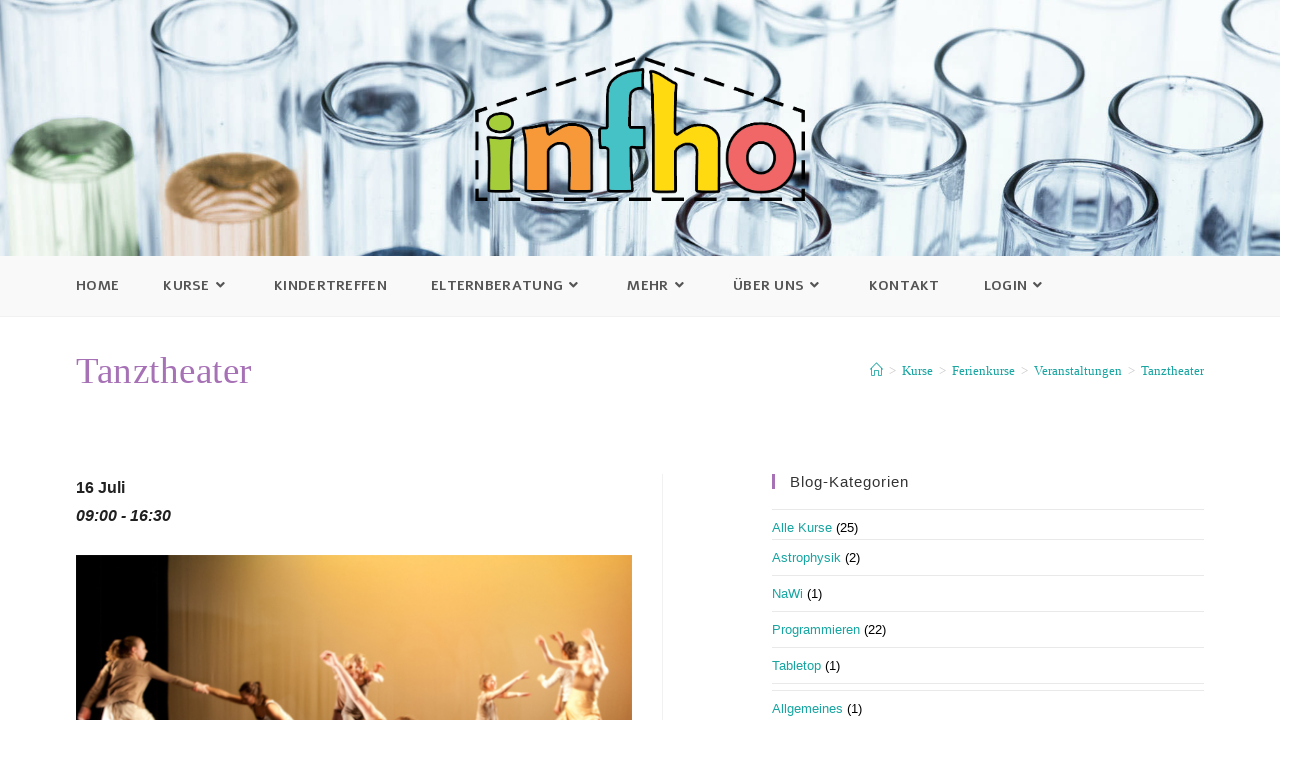

--- FILE ---
content_type: text/html; charset=UTF-8
request_url: https://infho.eu/Kurse/Ferienkurse/tanztheater/
body_size: 23686
content:
<!DOCTYPE html>
<html class="html" lang="de">
<head>
	<meta charset="UTF-8">
	<link rel="profile" href="https://gmpg.org/xfn/11">

	<meta name='robots' content='index, follow, max-image-preview:large, max-snippet:-1, max-video-preview:-1' />
<meta name="viewport" content="width=device-width, initial-scale=1">
	<!-- This site is optimized with the Yoast SEO plugin v26.8 - https://yoast.com/product/yoast-seo-wordpress/ -->
	<title>Tanztheater - InfHo</title>
	<meta name="description" content="Unsere Ferienkurse für hochbegabte Kinder und Jugendliche" />
	<link rel="canonical" href="https://infho.eu/Kurse/tanztheater/" />
	<meta property="og:locale" content="de_DE" />
	<meta property="og:type" content="article" />
	<meta property="og:title" content="Tanztheater - InfHo" />
	<meta property="og:description" content="Unsere Ferienkurse für hochbegabte Kinder und Jugendliche" />
	<meta property="og:url" content="https://infho.eu/Kurse/tanztheater/" />
	<meta property="og:site_name" content="InfHo" />
	<meta property="article:publisher" content="https://www.facebook.com/initiativefuerhochbegabungev/?modal=admin_todo_tour" />
	<meta property="og:image" content="https://infho.eu/wp-content/uploads/2021/06/BildTanztheaterkursKLEIN.jpg" />
	<meta property="og:image:width" content="600" />
	<meta property="og:image:height" content="427" />
	<meta property="og:image:type" content="image/jpeg" />
	<meta name="twitter:card" content="summary_large_image" />
	<script type="application/ld+json" class="yoast-schema-graph">{"@context":"https://schema.org","@graph":[{"@type":"WebPage","@id":"https://infho.eu/Kurse/tanztheater/","url":"https://infho.eu/Kurse/tanztheater/","name":"Tanztheater - InfHo","isPartOf":{"@id":"https://infho.eu/#website"},"primaryImageOfPage":{"@id":"https://infho.eu/Kurse/tanztheater/#primaryimage"},"image":{"@id":"https://infho.eu/Kurse/tanztheater/#primaryimage"},"thumbnailUrl":"https://infho.eu/wp-content/uploads/2021/06/BildTanztheaterkursKLEIN.jpg","datePublished":"2021-06-27T12:26:30+00:00","description":"Unsere Ferienkurse für hochbegabte Kinder und Jugendliche","breadcrumb":{"@id":"https://infho.eu/Kurse/tanztheater/#breadcrumb"},"inLanguage":"de","potentialAction":[{"@type":"ReadAction","target":["https://infho.eu/Kurse/tanztheater/"]}]},{"@type":"ImageObject","inLanguage":"de","@id":"https://infho.eu/Kurse/tanztheater/#primaryimage","url":"https://infho.eu/wp-content/uploads/2021/06/BildTanztheaterkursKLEIN.jpg","contentUrl":"https://infho.eu/wp-content/uploads/2021/06/BildTanztheaterkursKLEIN.jpg","width":600,"height":427},{"@type":"BreadcrumbList","@id":"https://infho.eu/Kurse/tanztheater/#breadcrumb","itemListElement":[{"@type":"ListItem","position":1,"name":"Home","item":"https://infho.eu/"},{"@type":"ListItem","position":2,"name":"Veranstaltungen","item":"https://infho.eu/Kurse/"},{"@type":"ListItem","position":3,"name":"Tanztheater"}]},{"@type":"WebSite","@id":"https://infho.eu/#website","url":"https://infho.eu/","name":"InfHo","description":"Entfalte Dich","publisher":{"@id":"https://infho.eu/#organization"},"potentialAction":[{"@type":"SearchAction","target":{"@type":"EntryPoint","urlTemplate":"https://infho.eu/?s={search_term_string}"},"query-input":{"@type":"PropertyValueSpecification","valueRequired":true,"valueName":"search_term_string"}}],"inLanguage":"de"},{"@type":"Organization","@id":"https://infho.eu/#organization","name":"Initiative für Hochbegabung e.V.","url":"https://infho.eu/","logo":{"@type":"ImageObject","inLanguage":"de","@id":"https://infho.eu/#/schema/logo/image/","url":"https://infho.eu/wp-content/uploads/2019/11/InfHo_Schriftzug_schein-2.png","contentUrl":"https://infho.eu/wp-content/uploads/2019/11/InfHo_Schriftzug_schein-2.png","width":1240,"height":1240,"caption":"Initiative für Hochbegabung e.V."},"image":{"@id":"https://infho.eu/#/schema/logo/image/"},"sameAs":["https://www.facebook.com/initiativefuerhochbegabungev/?modal=admin_todo_tour"]}]}</script>
	<!-- / Yoast SEO plugin. -->


<link rel='dns-prefetch' href='//fonts.googleapis.com' />
<link rel="alternate" type="application/rss+xml" title="InfHo &raquo; Feed" href="https://infho.eu/feed/" />
<link rel="alternate" type="application/rss+xml" title="InfHo &raquo; Kommentar-Feed" href="https://infho.eu/comments/feed/" />
<link rel="alternate" type="application/rss+xml" title="InfHo &raquo; Tanztheater-Kommentar-Feed" href="https://infho.eu/Kurse/Ferienkurse/tanztheater/feed/" />
<link rel="alternate" title="oEmbed (JSON)" type="application/json+oembed" href="https://infho.eu/wp-json/oembed/1.0/embed?url=https%3A%2F%2Finfho.eu%2FKurse%2FFerienkurse%2Ftanztheater%2F" />
<link rel="alternate" title="oEmbed (XML)" type="text/xml+oembed" href="https://infho.eu/wp-json/oembed/1.0/embed?url=https%3A%2F%2Finfho.eu%2FKurse%2FFerienkurse%2Ftanztheater%2F&#038;format=xml" />
		<script type="text/javascript">
			var ajaxurl = 'https://infho.eu/wp-admin/admin-ajax.php';
		</script>
		<style id='wp-img-auto-sizes-contain-inline-css'>
img:is([sizes=auto i],[sizes^="auto," i]){contain-intrinsic-size:3000px 1500px}
/*# sourceURL=wp-img-auto-sizes-contain-inline-css */
</style>
<link rel='stylesheet' id='pt-cv-public-style-css' href='https://infho.eu/wp-content/plugins/content-views-query-and-display-post-page/public/assets/css/cv.css?ver=2.5.0.1' media='all' />
<link rel='stylesheet' id='lrm-modal-css' href='https://infho.eu/wp-content/plugins/ajax-login-and-registration-modal-popup/assets/lrm-core-compiled.css?ver=56' media='all' />
<link rel='stylesheet' id='lrm-modal-skin-css' href='https://infho.eu/wp-content/plugins/ajax-login-and-registration-modal-popup/skins/default/skin.css?ver=56' media='all' />
<link rel='stylesheet' id='hfe-widgets-style-css' href='https://infho.eu/wp-content/plugins/header-footer-elementor/inc/widgets-css/frontend.css?ver=2.8.2' media='all' />
<style id='wp-emoji-styles-inline-css'>

	img.wp-smiley, img.emoji {
		display: inline !important;
		border: none !important;
		box-shadow: none !important;
		height: 1em !important;
		width: 1em !important;
		margin: 0 0.07em !important;
		vertical-align: -0.1em !important;
		background: none !important;
		padding: 0 !important;
	}
/*# sourceURL=wp-emoji-styles-inline-css */
</style>
<link rel='stylesheet' id='wp-block-library-css' href='https://infho.eu/wp-includes/css/dist/block-library/style.min.css?ver=6.9' media='all' />
<style id='wp-block-library-theme-inline-css'>
.wp-block-audio :where(figcaption){color:#555;font-size:13px;text-align:center}.is-dark-theme .wp-block-audio :where(figcaption){color:#ffffffa6}.wp-block-audio{margin:0 0 1em}.wp-block-code{border:1px solid #ccc;border-radius:4px;font-family:Menlo,Consolas,monaco,monospace;padding:.8em 1em}.wp-block-embed :where(figcaption){color:#555;font-size:13px;text-align:center}.is-dark-theme .wp-block-embed :where(figcaption){color:#ffffffa6}.wp-block-embed{margin:0 0 1em}.blocks-gallery-caption{color:#555;font-size:13px;text-align:center}.is-dark-theme .blocks-gallery-caption{color:#ffffffa6}:root :where(.wp-block-image figcaption){color:#555;font-size:13px;text-align:center}.is-dark-theme :root :where(.wp-block-image figcaption){color:#ffffffa6}.wp-block-image{margin:0 0 1em}.wp-block-pullquote{border-bottom:4px solid;border-top:4px solid;color:currentColor;margin-bottom:1.75em}.wp-block-pullquote :where(cite),.wp-block-pullquote :where(footer),.wp-block-pullquote__citation{color:currentColor;font-size:.8125em;font-style:normal;text-transform:uppercase}.wp-block-quote{border-left:.25em solid;margin:0 0 1.75em;padding-left:1em}.wp-block-quote cite,.wp-block-quote footer{color:currentColor;font-size:.8125em;font-style:normal;position:relative}.wp-block-quote:where(.has-text-align-right){border-left:none;border-right:.25em solid;padding-left:0;padding-right:1em}.wp-block-quote:where(.has-text-align-center){border:none;padding-left:0}.wp-block-quote.is-large,.wp-block-quote.is-style-large,.wp-block-quote:where(.is-style-plain){border:none}.wp-block-search .wp-block-search__label{font-weight:700}.wp-block-search__button{border:1px solid #ccc;padding:.375em .625em}:where(.wp-block-group.has-background){padding:1.25em 2.375em}.wp-block-separator.has-css-opacity{opacity:.4}.wp-block-separator{border:none;border-bottom:2px solid;margin-left:auto;margin-right:auto}.wp-block-separator.has-alpha-channel-opacity{opacity:1}.wp-block-separator:not(.is-style-wide):not(.is-style-dots){width:100px}.wp-block-separator.has-background:not(.is-style-dots){border-bottom:none;height:1px}.wp-block-separator.has-background:not(.is-style-wide):not(.is-style-dots){height:2px}.wp-block-table{margin:0 0 1em}.wp-block-table td,.wp-block-table th{word-break:normal}.wp-block-table :where(figcaption){color:#555;font-size:13px;text-align:center}.is-dark-theme .wp-block-table :where(figcaption){color:#ffffffa6}.wp-block-video :where(figcaption){color:#555;font-size:13px;text-align:center}.is-dark-theme .wp-block-video :where(figcaption){color:#ffffffa6}.wp-block-video{margin:0 0 1em}:root :where(.wp-block-template-part.has-background){margin-bottom:0;margin-top:0;padding:1.25em 2.375em}
/*# sourceURL=/wp-includes/css/dist/block-library/theme.min.css */
</style>
<style id='classic-theme-styles-inline-css'>
/*! This file is auto-generated */
.wp-block-button__link{color:#fff;background-color:#32373c;border-radius:9999px;box-shadow:none;text-decoration:none;padding:calc(.667em + 2px) calc(1.333em + 2px);font-size:1.125em}.wp-block-file__button{background:#32373c;color:#fff;text-decoration:none}
/*# sourceURL=/wp-includes/css/classic-themes.min.css */
</style>
<style id='global-styles-inline-css'>
:root{--wp--preset--aspect-ratio--square: 1;--wp--preset--aspect-ratio--4-3: 4/3;--wp--preset--aspect-ratio--3-4: 3/4;--wp--preset--aspect-ratio--3-2: 3/2;--wp--preset--aspect-ratio--2-3: 2/3;--wp--preset--aspect-ratio--16-9: 16/9;--wp--preset--aspect-ratio--9-16: 9/16;--wp--preset--color--black: #000000;--wp--preset--color--cyan-bluish-gray: #abb8c3;--wp--preset--color--white: #ffffff;--wp--preset--color--pale-pink: #f78da7;--wp--preset--color--vivid-red: #cf2e2e;--wp--preset--color--luminous-vivid-orange: #ff6900;--wp--preset--color--luminous-vivid-amber: #fcb900;--wp--preset--color--light-green-cyan: #7bdcb5;--wp--preset--color--vivid-green-cyan: #00d084;--wp--preset--color--pale-cyan-blue: #8ed1fc;--wp--preset--color--vivid-cyan-blue: #0693e3;--wp--preset--color--vivid-purple: #9b51e0;--wp--preset--gradient--vivid-cyan-blue-to-vivid-purple: linear-gradient(135deg,rgb(6,147,227) 0%,rgb(155,81,224) 100%);--wp--preset--gradient--light-green-cyan-to-vivid-green-cyan: linear-gradient(135deg,rgb(122,220,180) 0%,rgb(0,208,130) 100%);--wp--preset--gradient--luminous-vivid-amber-to-luminous-vivid-orange: linear-gradient(135deg,rgb(252,185,0) 0%,rgb(255,105,0) 100%);--wp--preset--gradient--luminous-vivid-orange-to-vivid-red: linear-gradient(135deg,rgb(255,105,0) 0%,rgb(207,46,46) 100%);--wp--preset--gradient--very-light-gray-to-cyan-bluish-gray: linear-gradient(135deg,rgb(238,238,238) 0%,rgb(169,184,195) 100%);--wp--preset--gradient--cool-to-warm-spectrum: linear-gradient(135deg,rgb(74,234,220) 0%,rgb(151,120,209) 20%,rgb(207,42,186) 40%,rgb(238,44,130) 60%,rgb(251,105,98) 80%,rgb(254,248,76) 100%);--wp--preset--gradient--blush-light-purple: linear-gradient(135deg,rgb(255,206,236) 0%,rgb(152,150,240) 100%);--wp--preset--gradient--blush-bordeaux: linear-gradient(135deg,rgb(254,205,165) 0%,rgb(254,45,45) 50%,rgb(107,0,62) 100%);--wp--preset--gradient--luminous-dusk: linear-gradient(135deg,rgb(255,203,112) 0%,rgb(199,81,192) 50%,rgb(65,88,208) 100%);--wp--preset--gradient--pale-ocean: linear-gradient(135deg,rgb(255,245,203) 0%,rgb(182,227,212) 50%,rgb(51,167,181) 100%);--wp--preset--gradient--electric-grass: linear-gradient(135deg,rgb(202,248,128) 0%,rgb(113,206,126) 100%);--wp--preset--gradient--midnight: linear-gradient(135deg,rgb(2,3,129) 0%,rgb(40,116,252) 100%);--wp--preset--font-size--small: 13px;--wp--preset--font-size--medium: 20px;--wp--preset--font-size--large: 36px;--wp--preset--font-size--x-large: 42px;--wp--preset--spacing--20: 0.44rem;--wp--preset--spacing--30: 0.67rem;--wp--preset--spacing--40: 1rem;--wp--preset--spacing--50: 1.5rem;--wp--preset--spacing--60: 2.25rem;--wp--preset--spacing--70: 3.38rem;--wp--preset--spacing--80: 5.06rem;--wp--preset--shadow--natural: 6px 6px 9px rgba(0, 0, 0, 0.2);--wp--preset--shadow--deep: 12px 12px 50px rgba(0, 0, 0, 0.4);--wp--preset--shadow--sharp: 6px 6px 0px rgba(0, 0, 0, 0.2);--wp--preset--shadow--outlined: 6px 6px 0px -3px rgb(255, 255, 255), 6px 6px rgb(0, 0, 0);--wp--preset--shadow--crisp: 6px 6px 0px rgb(0, 0, 0);}:where(.is-layout-flex){gap: 0.5em;}:where(.is-layout-grid){gap: 0.5em;}body .is-layout-flex{display: flex;}.is-layout-flex{flex-wrap: wrap;align-items: center;}.is-layout-flex > :is(*, div){margin: 0;}body .is-layout-grid{display: grid;}.is-layout-grid > :is(*, div){margin: 0;}:where(.wp-block-columns.is-layout-flex){gap: 2em;}:where(.wp-block-columns.is-layout-grid){gap: 2em;}:where(.wp-block-post-template.is-layout-flex){gap: 1.25em;}:where(.wp-block-post-template.is-layout-grid){gap: 1.25em;}.has-black-color{color: var(--wp--preset--color--black) !important;}.has-cyan-bluish-gray-color{color: var(--wp--preset--color--cyan-bluish-gray) !important;}.has-white-color{color: var(--wp--preset--color--white) !important;}.has-pale-pink-color{color: var(--wp--preset--color--pale-pink) !important;}.has-vivid-red-color{color: var(--wp--preset--color--vivid-red) !important;}.has-luminous-vivid-orange-color{color: var(--wp--preset--color--luminous-vivid-orange) !important;}.has-luminous-vivid-amber-color{color: var(--wp--preset--color--luminous-vivid-amber) !important;}.has-light-green-cyan-color{color: var(--wp--preset--color--light-green-cyan) !important;}.has-vivid-green-cyan-color{color: var(--wp--preset--color--vivid-green-cyan) !important;}.has-pale-cyan-blue-color{color: var(--wp--preset--color--pale-cyan-blue) !important;}.has-vivid-cyan-blue-color{color: var(--wp--preset--color--vivid-cyan-blue) !important;}.has-vivid-purple-color{color: var(--wp--preset--color--vivid-purple) !important;}.has-black-background-color{background-color: var(--wp--preset--color--black) !important;}.has-cyan-bluish-gray-background-color{background-color: var(--wp--preset--color--cyan-bluish-gray) !important;}.has-white-background-color{background-color: var(--wp--preset--color--white) !important;}.has-pale-pink-background-color{background-color: var(--wp--preset--color--pale-pink) !important;}.has-vivid-red-background-color{background-color: var(--wp--preset--color--vivid-red) !important;}.has-luminous-vivid-orange-background-color{background-color: var(--wp--preset--color--luminous-vivid-orange) !important;}.has-luminous-vivid-amber-background-color{background-color: var(--wp--preset--color--luminous-vivid-amber) !important;}.has-light-green-cyan-background-color{background-color: var(--wp--preset--color--light-green-cyan) !important;}.has-vivid-green-cyan-background-color{background-color: var(--wp--preset--color--vivid-green-cyan) !important;}.has-pale-cyan-blue-background-color{background-color: var(--wp--preset--color--pale-cyan-blue) !important;}.has-vivid-cyan-blue-background-color{background-color: var(--wp--preset--color--vivid-cyan-blue) !important;}.has-vivid-purple-background-color{background-color: var(--wp--preset--color--vivid-purple) !important;}.has-black-border-color{border-color: var(--wp--preset--color--black) !important;}.has-cyan-bluish-gray-border-color{border-color: var(--wp--preset--color--cyan-bluish-gray) !important;}.has-white-border-color{border-color: var(--wp--preset--color--white) !important;}.has-pale-pink-border-color{border-color: var(--wp--preset--color--pale-pink) !important;}.has-vivid-red-border-color{border-color: var(--wp--preset--color--vivid-red) !important;}.has-luminous-vivid-orange-border-color{border-color: var(--wp--preset--color--luminous-vivid-orange) !important;}.has-luminous-vivid-amber-border-color{border-color: var(--wp--preset--color--luminous-vivid-amber) !important;}.has-light-green-cyan-border-color{border-color: var(--wp--preset--color--light-green-cyan) !important;}.has-vivid-green-cyan-border-color{border-color: var(--wp--preset--color--vivid-green-cyan) !important;}.has-pale-cyan-blue-border-color{border-color: var(--wp--preset--color--pale-cyan-blue) !important;}.has-vivid-cyan-blue-border-color{border-color: var(--wp--preset--color--vivid-cyan-blue) !important;}.has-vivid-purple-border-color{border-color: var(--wp--preset--color--vivid-purple) !important;}.has-vivid-cyan-blue-to-vivid-purple-gradient-background{background: var(--wp--preset--gradient--vivid-cyan-blue-to-vivid-purple) !important;}.has-light-green-cyan-to-vivid-green-cyan-gradient-background{background: var(--wp--preset--gradient--light-green-cyan-to-vivid-green-cyan) !important;}.has-luminous-vivid-amber-to-luminous-vivid-orange-gradient-background{background: var(--wp--preset--gradient--luminous-vivid-amber-to-luminous-vivid-orange) !important;}.has-luminous-vivid-orange-to-vivid-red-gradient-background{background: var(--wp--preset--gradient--luminous-vivid-orange-to-vivid-red) !important;}.has-very-light-gray-to-cyan-bluish-gray-gradient-background{background: var(--wp--preset--gradient--very-light-gray-to-cyan-bluish-gray) !important;}.has-cool-to-warm-spectrum-gradient-background{background: var(--wp--preset--gradient--cool-to-warm-spectrum) !important;}.has-blush-light-purple-gradient-background{background: var(--wp--preset--gradient--blush-light-purple) !important;}.has-blush-bordeaux-gradient-background{background: var(--wp--preset--gradient--blush-bordeaux) !important;}.has-luminous-dusk-gradient-background{background: var(--wp--preset--gradient--luminous-dusk) !important;}.has-pale-ocean-gradient-background{background: var(--wp--preset--gradient--pale-ocean) !important;}.has-electric-grass-gradient-background{background: var(--wp--preset--gradient--electric-grass) !important;}.has-midnight-gradient-background{background: var(--wp--preset--gradient--midnight) !important;}.has-small-font-size{font-size: var(--wp--preset--font-size--small) !important;}.has-medium-font-size{font-size: var(--wp--preset--font-size--medium) !important;}.has-large-font-size{font-size: var(--wp--preset--font-size--large) !important;}.has-x-large-font-size{font-size: var(--wp--preset--font-size--x-large) !important;}
:where(.wp-block-post-template.is-layout-flex){gap: 1.25em;}:where(.wp-block-post-template.is-layout-grid){gap: 1.25em;}
:where(.wp-block-term-template.is-layout-flex){gap: 1.25em;}:where(.wp-block-term-template.is-layout-grid){gap: 1.25em;}
:where(.wp-block-columns.is-layout-flex){gap: 2em;}:where(.wp-block-columns.is-layout-grid){gap: 2em;}
:root :where(.wp-block-pullquote){font-size: 1.5em;line-height: 1.6;}
/*# sourceURL=global-styles-inline-css */
</style>
<link rel='stylesheet' id='bbp-default-css' href='https://infho.eu/wp-content/plugins/bbpress/templates/default/css/bbpress.min.css?ver=2.6.11' media='all' />
<link rel='stylesheet' id='wp-blog-designer-fontawesome-stylesheets-css' href='https://infho.eu/wp-content/plugins/blog-designer//admin/css/fontawesome-all.min.css?ver=1.0' media='all' />
<link rel='stylesheet' id='wp-blog-designer-css-stylesheets-css' href='https://infho.eu/wp-content/plugins/blog-designer/public/css/designer_css.css?ver=1.0' media='all' />
<link rel='stylesheet' id='events-manager-css' href='https://infho.eu/wp-content/plugins/events-manager/includes/css/events-manager.css?ver=7.2.3.1' media='all' />
<style id='events-manager-inline-css'>
body .em { --font-family : inherit; --font-weight : inherit; --font-size : 1em; --line-height : inherit; }
/*# sourceURL=events-manager-inline-css */
</style>
<link rel='stylesheet' id='swpm.common-css' href='https://infho.eu/wp-content/plugins/simple-membership/css/swpm.common.css?ver=4.7.0' media='all' />
<link rel='stylesheet' id='hfe-style-css' href='https://infho.eu/wp-content/plugins/header-footer-elementor/assets/css/header-footer-elementor.css?ver=2.8.2' media='all' />
<link rel='stylesheet' id='elementor-icons-css' href='https://infho.eu/wp-content/plugins/elementor/assets/lib/eicons/css/elementor-icons.min.css?ver=5.46.0' media='all' />
<link rel='stylesheet' id='elementor-frontend-css' href='https://infho.eu/wp-content/plugins/elementor/assets/css/frontend.min.css?ver=3.34.2' media='all' />
<link rel='stylesheet' id='elementor-post-832-css' href='https://infho.eu/wp-content/uploads/elementor/css/post-832.css?ver=1769100455' media='all' />
<link rel='stylesheet' id='elementor-post-275-css' href='https://infho.eu/wp-content/uploads/elementor/css/post-275.css?ver=1769100455' media='all' />
<link rel='stylesheet' id='if-menu-site-css-css' href='https://infho.eu/wp-content/plugins/if-menu/assets/if-menu-site.css?ver=6.9' media='all' />
<link rel='stylesheet' id='wp-fullcalendar-css' href='https://infho.eu/wp-content/plugins/wp-fullcalendar/includes/css/main.css?ver=1.5' media='all' />
<link rel='stylesheet' id='wp-fullcalendar-tippy-light-border-css' href='https://infho.eu/wp-content/plugins/wp-fullcalendar/includes/css/tippy/light-border.css?ver=1.5' media='all' />
<link rel='stylesheet' id='jquery-ui-css' href='https://infho.eu/wp-content/plugins/wp-fullcalendar/includes/css/jquery-ui/start/jquery-ui.css?ver=1.5' media='all' />
<link rel='stylesheet' id='jquery-ui-theme-css' href='https://infho.eu/wp-content/plugins/wp-fullcalendar/includes/css/jquery-ui/start/theme.css?ver=1.5' media='all' />
<link rel='stylesheet' id='oceanwp-bbpress-css' href='https://infho.eu/wp-content/themes/oceanwp/assets/css/third/bbpress.min.css?ver=6.9' media='all' />
<link rel='stylesheet' id='font-awesome-css' href='https://infho.eu/wp-content/themes/oceanwp/assets/fonts/fontawesome/css/all.min.css?ver=5.15.1' media='all' />
<link rel='stylesheet' id='simple-line-icons-css' href='https://infho.eu/wp-content/themes/oceanwp/assets/css/third/simple-line-icons.min.css?ver=2.4.0' media='all' />
<link rel='stylesheet' id='oceanwp-style-css' href='https://infho.eu/wp-content/themes/oceanwp/assets/css/style.min.css?ver=3.4.2' media='all' />
<style id='oceanwp-style-inline-css'>
div.wpforms-container-full .wpforms-form input[type=submit]:hover,
			div.wpforms-container-full .wpforms-form input[type=submit]:focus,
			div.wpforms-container-full .wpforms-form input[type=submit]:active,
			div.wpforms-container-full .wpforms-form button[type=submit]:hover,
			div.wpforms-container-full .wpforms-form button[type=submit]:focus,
			div.wpforms-container-full .wpforms-form button[type=submit]:active,
			div.wpforms-container-full .wpforms-form .wpforms-page-button:hover,
			div.wpforms-container-full .wpforms-form .wpforms-page-button:active,
			div.wpforms-container-full .wpforms-form .wpforms-page-button:focus {
				border: none;
			}
/*# sourceURL=oceanwp-style-inline-css */
</style>
<link rel='stylesheet' id='oceanwp-hamburgers-css' href='https://infho.eu/wp-content/themes/oceanwp/assets/css/third/hamburgers/hamburgers.min.css?ver=3.4.2' media='all' />
<link rel='stylesheet' id='oceanwp-3dx-css' href='https://infho.eu/wp-content/themes/oceanwp/assets/css/third/hamburgers/types/3dx.css?ver=3.4.2' media='all' />
<link rel='stylesheet' id='oceanwp-google-font-alef-css' href='//fonts.googleapis.com/css?family=Alef%3A100%2C200%2C300%2C400%2C500%2C600%2C700%2C800%2C900%2C100i%2C200i%2C300i%2C400i%2C500i%2C600i%2C700i%2C800i%2C900i&#038;subset=latin&#038;display=swap&#038;ver=6.9' media='all' />
<link rel='stylesheet' id='hfe-elementor-icons-css' href='https://infho.eu/wp-content/plugins/elementor/assets/lib/eicons/css/elementor-icons.min.css?ver=5.34.0' media='all' />
<link rel='stylesheet' id='hfe-icons-list-css' href='https://infho.eu/wp-content/plugins/elementor/assets/css/widget-icon-list.min.css?ver=3.24.3' media='all' />
<link rel='stylesheet' id='hfe-social-icons-css' href='https://infho.eu/wp-content/plugins/elementor/assets/css/widget-social-icons.min.css?ver=3.24.0' media='all' />
<link rel='stylesheet' id='hfe-social-share-icons-brands-css' href='https://infho.eu/wp-content/plugins/elementor/assets/lib/font-awesome/css/brands.css?ver=5.15.3' media='all' />
<link rel='stylesheet' id='hfe-social-share-icons-fontawesome-css' href='https://infho.eu/wp-content/plugins/elementor/assets/lib/font-awesome/css/fontawesome.css?ver=5.15.3' media='all' />
<link rel='stylesheet' id='hfe-nav-menu-icons-css' href='https://infho.eu/wp-content/plugins/elementor/assets/lib/font-awesome/css/solid.css?ver=5.15.3' media='all' />
<link rel='stylesheet' id='oe-widgets-style-css' href='https://infho.eu/wp-content/plugins/ocean-extra/assets/css/widgets.css?ver=6.9' media='all' />
<link rel='stylesheet' id='elementor-gf-local-roboto-css' href='https://infho.eu/wp-content/uploads/elementor/google-fonts/css/roboto.css?ver=1742230092' media='all' />
<link rel='stylesheet' id='elementor-gf-local-robotoslab-css' href='https://infho.eu/wp-content/uploads/elementor/google-fonts/css/robotoslab.css?ver=1742230101' media='all' />
<link rel='stylesheet' id='elementor-gf-local-bebasneue-css' href='https://infho.eu/wp-content/uploads/elementor/google-fonts/css/bebasneue.css?ver=1742230101' media='all' />
<link rel='stylesheet' id='elementor-icons-shared-0-css' href='https://infho.eu/wp-content/plugins/elementor/assets/lib/font-awesome/css/fontawesome.min.css?ver=5.15.3' media='all' />
<link rel='stylesheet' id='elementor-icons-fa-brands-css' href='https://infho.eu/wp-content/plugins/elementor/assets/lib/font-awesome/css/brands.min.css?ver=5.15.3' media='all' />
<script src="https://infho.eu/wp-includes/js/jquery/jquery.min.js?ver=3.7.1" id="jquery-core-js"></script>
<script src="https://infho.eu/wp-includes/js/jquery/jquery-migrate.min.js?ver=3.4.1" id="jquery-migrate-js"></script>
<script id="jquery-js-after">
!function($){"use strict";$(document).ready(function(){$(this).scrollTop()>100&&$(".hfe-scroll-to-top-wrap").removeClass("hfe-scroll-to-top-hide"),$(window).scroll(function(){$(this).scrollTop()<100?$(".hfe-scroll-to-top-wrap").fadeOut(300):$(".hfe-scroll-to-top-wrap").fadeIn(300)}),$(".hfe-scroll-to-top-wrap").on("click",function(){$("html, body").animate({scrollTop:0},300);return!1})})}(jQuery);
!function($){'use strict';$(document).ready(function(){var bar=$('.hfe-reading-progress-bar');if(!bar.length)return;$(window).on('scroll',function(){var s=$(window).scrollTop(),d=$(document).height()-$(window).height(),p=d? s/d*100:0;bar.css('width',p+'%')});});}(jQuery);
//# sourceURL=jquery-js-after
</script>
<script src="https://infho.eu/wp-includes/js/imagesloaded.min.js?ver=5.0.0" id="imagesloaded-js"></script>
<script src="https://infho.eu/wp-includes/js/masonry.min.js?ver=4.2.2" id="masonry-js"></script>
<script src="https://infho.eu/wp-content/plugins/blog-designer/public/js/ticker.min.js?ver=1.0" id="ticker-js"></script>
<script src="https://infho.eu/wp-content/plugins/blog-designer/public/js/designer.js?ver=1.0" id="wp-blog-designer-script-js"></script>
<script src="https://infho.eu/wp-includes/js/jquery/ui/core.min.js?ver=1.13.3" id="jquery-ui-core-js"></script>
<script src="https://infho.eu/wp-includes/js/jquery/ui/mouse.min.js?ver=1.13.3" id="jquery-ui-mouse-js"></script>
<script src="https://infho.eu/wp-includes/js/jquery/ui/sortable.min.js?ver=1.13.3" id="jquery-ui-sortable-js"></script>
<script src="https://infho.eu/wp-includes/js/jquery/ui/datepicker.min.js?ver=1.13.3" id="jquery-ui-datepicker-js"></script>
<script id="jquery-ui-datepicker-js-after">
jQuery(function(jQuery){jQuery.datepicker.setDefaults({"closeText":"Schlie\u00dfen","currentText":"Heute","monthNames":["Januar","Februar","M\u00e4rz","April","Mai","Juni","Juli","August","September","Oktober","November","Dezember"],"monthNamesShort":["Jan.","Feb.","M\u00e4rz","Apr.","Mai","Juni","Juli","Aug.","Sep.","Okt.","Nov.","Dez."],"nextText":"Weiter","prevText":"Zur\u00fcck","dayNames":["Sonntag","Montag","Dienstag","Mittwoch","Donnerstag","Freitag","Samstag"],"dayNamesShort":["So.","Mo.","Di.","Mi.","Do.","Fr.","Sa."],"dayNamesMin":["S","M","D","M","D","F","S"],"dateFormat":"MM d, yy","firstDay":1,"isRTL":false});});
//# sourceURL=jquery-ui-datepicker-js-after
</script>
<script src="https://infho.eu/wp-includes/js/jquery/ui/resizable.min.js?ver=1.13.3" id="jquery-ui-resizable-js"></script>
<script src="https://infho.eu/wp-includes/js/jquery/ui/draggable.min.js?ver=1.13.3" id="jquery-ui-draggable-js"></script>
<script src="https://infho.eu/wp-includes/js/jquery/ui/controlgroup.min.js?ver=1.13.3" id="jquery-ui-controlgroup-js"></script>
<script src="https://infho.eu/wp-includes/js/jquery/ui/checkboxradio.min.js?ver=1.13.3" id="jquery-ui-checkboxradio-js"></script>
<script src="https://infho.eu/wp-includes/js/jquery/ui/button.min.js?ver=1.13.3" id="jquery-ui-button-js"></script>
<script src="https://infho.eu/wp-includes/js/jquery/ui/dialog.min.js?ver=1.13.3" id="jquery-ui-dialog-js"></script>
<script id="events-manager-js-extra">
var EM = {"ajaxurl":"https://infho.eu/wp-admin/admin-ajax.php","locationajaxurl":"https://infho.eu/wp-admin/admin-ajax.php?action=locations_search","firstDay":"1","locale":"de","dateFormat":"yy-mm-dd","ui_css":"https://infho.eu/wp-content/plugins/events-manager/includes/css/jquery-ui/build.css","show24hours":"1","is_ssl":"1","autocomplete_limit":"10","calendar":{"breakpoints":{"small":560,"medium":908,"large":false},"month_format":"M Y"},"phone":"","datepicker":{"format":"d.m.Y","locale":"de"},"search":{"breakpoints":{"small":650,"medium":850,"full":false}},"url":"https://infho.eu/wp-content/plugins/events-manager","assets":{"input.em-uploader":{"js":{"em-uploader":{"url":"https://infho.eu/wp-content/plugins/events-manager/includes/js/em-uploader.js?v=7.2.3.1","event":"em_uploader_ready"}}},".em-event-editor":{"js":{"event-editor":{"url":"https://infho.eu/wp-content/plugins/events-manager/includes/js/events-manager-event-editor.js?v=7.2.3.1","event":"em_event_editor_ready"}},"css":{"event-editor":"https://infho.eu/wp-content/plugins/events-manager/includes/css/events-manager-event-editor.css?v=7.2.3.1"}},".em-recurrence-sets, .em-timezone":{"js":{"luxon":{"url":"luxon/luxon.js?v=7.2.3.1","event":"em_luxon_ready"}}},".em-booking-form, #em-booking-form, .em-booking-recurring, .em-event-booking-form":{"js":{"em-bookings":{"url":"https://infho.eu/wp-content/plugins/events-manager/includes/js/bookingsform.js?v=7.2.3.1","event":"em_booking_form_js_loaded"}}},"#em-opt-archetypes":{"js":{"archetypes":"https://infho.eu/wp-content/plugins/events-manager/includes/js/admin-archetype-editor.js?v=7.2.3.1","archetypes_ms":"https://infho.eu/wp-content/plugins/events-manager/includes/js/admin-archetypes.js?v=7.2.3.1","qs":"qs/qs.js?v=7.2.3.1"}}},"cached":"","bookingInProgress":"Bitte warte, w\u00e4hrend die Buchung abgeschickt wird.","tickets_save":"Ticket speichern","bookingajaxurl":"https://infho.eu/wp-admin/admin-ajax.php","bookings_export_save":"Buchungen exportieren","bookings_settings_save":"Einstellungen speichern","booking_delete":"Bist du dir sicher, dass du es l\u00f6schen m\u00f6chtest?","booking_offset":"30","bookings":{"submit_button":{"text":{"default":"Buchung abschicken","free":"Buchung abschicken","payment":"Buchung abschicken","processing":"Processing ..."}},"update_listener":""},"bb_full":"Ausverkauft","bb_book":"Jetzt buchen","bb_booking":"Buche ...","bb_booked":"Buchung Abgesendet","bb_error":"Buchung Fehler. Nochmal versuchen?","bb_cancel":"Abbrechen","bb_canceling":"Stornieren ...","bb_cancelled":"Abgesagt","bb_cancel_error":"Stornierung Fehler. Nochmal versuchen?","txt_search":"Suche","txt_searching":"Suche...","txt_loading":"Wird geladen\u00a0\u2026"};
//# sourceURL=events-manager-js-extra
</script>
<script src="https://infho.eu/wp-content/plugins/events-manager/includes/js/events-manager.js?ver=7.2.3.1" id="events-manager-js"></script>
<script src="https://infho.eu/wp-content/plugins/events-manager/includes/external/flatpickr/l10n/de.js?ver=7.2.3.1" id="em-flatpickr-localization-js"></script>
<script src="https://infho.eu/wp-includes/js/jquery/ui/menu.min.js?ver=1.13.3" id="jquery-ui-menu-js"></script>
<script src="https://infho.eu/wp-includes/js/jquery/ui/selectmenu.min.js?ver=1.13.3" id="jquery-ui-selectmenu-js"></script>
<script src="https://infho.eu/wp-includes/js/jquery/ui/tooltip.min.js?ver=1.13.3" id="jquery-ui-tooltip-js"></script>
<script src="https://infho.eu/wp-includes/js/dist/vendor/moment.min.js?ver=2.30.1" id="moment-js"></script>
<script id="moment-js-after">
moment.updateLocale( 'de_DE', {"months":["Januar","Februar","M\u00e4rz","April","Mai","Juni","Juli","August","September","Oktober","November","Dezember"],"monthsShort":["Jan.","Feb.","M\u00e4rz","Apr.","Mai","Juni","Juli","Aug.","Sep.","Okt.","Nov.","Dez."],"weekdays":["Sonntag","Montag","Dienstag","Mittwoch","Donnerstag","Freitag","Samstag"],"weekdaysShort":["So.","Mo.","Di.","Mi.","Do.","Fr.","Sa."],"week":{"dow":1},"longDateFormat":{"LT":"H:i","LTS":null,"L":null,"LL":"F j, Y","LLL":"j. F Y, G:i","LLLL":null}} );
//# sourceURL=moment-js-after
</script>
<script id="wp-fullcalendar-js-extra">
var WPFC = {"ajaxurl":"https://infho.eu/wp-admin/admin-ajax.php?action=WP_FullCalendar","firstDay":"1","wpfc_theme":"jquery-ui","wpfc_limit":"8","wpfc_limit_txt":"more ...","timeFormat":"h(:mm)A","defaultView":"month","weekends":"true","header":{"left":"prev,next today","center":"title","right":"month,basicWeek,basicDay"},"wpfc_qtips":"1","tippy_theme":"light-border","tippy_placement":"auto","tippy_loading":"Loading..."};
//# sourceURL=wp-fullcalendar-js-extra
</script>
<script src="https://infho.eu/wp-content/plugins/wp-fullcalendar/includes/js/main.js?ver=1.5" id="wp-fullcalendar-js"></script>
<link rel="https://api.w.org/" href="https://infho.eu/wp-json/" /><link rel="EditURI" type="application/rsd+xml" title="RSD" href="https://infho.eu/xmlrpc.php?rsd" />
<meta name="generator" content="WordPress 6.9" />
<link rel='shortlink' href='https://infho.eu/?p=4982' />
        <script type="text/javascript">
            jQuery(document).ready(function($) {
                $('#respond').html('<div class="swpm-login-to-comment-msg">Bitte melden Sie sich an, um einen Kommentar zu hinterlassen.</div>');
            });
        </script>
        <meta name="generator" content="Elementor 3.34.2; features: additional_custom_breakpoints; settings: css_print_method-external, google_font-enabled, font_display-auto">
<style>.recentcomments a{display:inline !important;padding:0 !important;margin:0 !important;}</style>			<style>
				.e-con.e-parent:nth-of-type(n+4):not(.e-lazyloaded):not(.e-no-lazyload),
				.e-con.e-parent:nth-of-type(n+4):not(.e-lazyloaded):not(.e-no-lazyload) * {
					background-image: none !important;
				}
				@media screen and (max-height: 1024px) {
					.e-con.e-parent:nth-of-type(n+3):not(.e-lazyloaded):not(.e-no-lazyload),
					.e-con.e-parent:nth-of-type(n+3):not(.e-lazyloaded):not(.e-no-lazyload) * {
						background-image: none !important;
					}
				}
				@media screen and (max-height: 640px) {
					.e-con.e-parent:nth-of-type(n+2):not(.e-lazyloaded):not(.e-no-lazyload),
					.e-con.e-parent:nth-of-type(n+2):not(.e-lazyloaded):not(.e-no-lazyload) * {
						background-image: none !important;
					}
				}
			</style>
			<link rel="icon" href="https://infho.eu/wp-content/uploads/2019/11/cropped-InfHo_Schriftzug_schein-2-1-32x32.png" sizes="32x32" />
<link rel="icon" href="https://infho.eu/wp-content/uploads/2019/11/cropped-InfHo_Schriftzug_schein-2-1-192x192.png" sizes="192x192" />
<link rel="apple-touch-icon" href="https://infho.eu/wp-content/uploads/2019/11/cropped-InfHo_Schriftzug_schein-2-1-180x180.png" />
<meta name="msapplication-TileImage" content="https://infho.eu/wp-content/uploads/2019/11/cropped-InfHo_Schriftzug_schein-2-1-270x270.png" />
		<style id="wp-custom-css">
			::-moz-selection{background-color:#A670B5;color:#fff}::selection{background-color:#A670B5;color:#fff}		</style>
		<!-- OceanWP CSS -->
<style type="text/css">
.page-header{background-color:#ffffff}/* General CSS */a:hover,a.light:hover,.theme-heading .text::before,.theme-heading .text::after,#top-bar-content >a:hover,#top-bar-social li.oceanwp-email a:hover,#site-navigation-wrap .dropdown-menu >li >a:hover,#site-header.medium-header #medium-searchform button:hover,.oceanwp-mobile-menu-icon a:hover,.blog-entry.post .blog-entry-header .entry-title a:hover,.blog-entry.post .blog-entry-readmore a:hover,.blog-entry.thumbnail-entry .blog-entry-category a,ul.meta li a:hover,.dropcap,.single nav.post-navigation .nav-links .title,body .related-post-title a:hover,body #wp-calendar caption,body .contact-info-widget.default i,body .contact-info-widget.big-icons i,body .custom-links-widget .oceanwp-custom-links li a:hover,body .custom-links-widget .oceanwp-custom-links li a:hover:before,body .posts-thumbnails-widget li a:hover,body .social-widget li.oceanwp-email a:hover,.comment-author .comment-meta .comment-reply-link,#respond #cancel-comment-reply-link:hover,#footer-widgets .footer-box a:hover,#footer-bottom a:hover,#footer-bottom #footer-bottom-menu a:hover,.sidr a:hover,.sidr-class-dropdown-toggle:hover,.sidr-class-menu-item-has-children.active >a,.sidr-class-menu-item-has-children.active >a >.sidr-class-dropdown-toggle,input[type=checkbox]:checked:before{color:#a771b6}.single nav.post-navigation .nav-links .title .owp-icon use,.blog-entry.post .blog-entry-readmore a:hover .owp-icon use,body .contact-info-widget.default .owp-icon use,body .contact-info-widget.big-icons .owp-icon use{stroke:#a771b6}input[type="button"],input[type="reset"],input[type="submit"],button[type="submit"],.button,#site-navigation-wrap .dropdown-menu >li.btn >a >span,.thumbnail:hover i,.post-quote-content,.omw-modal .omw-close-modal,body .contact-info-widget.big-icons li:hover i,body div.wpforms-container-full .wpforms-form input[type=submit],body div.wpforms-container-full .wpforms-form button[type=submit],body div.wpforms-container-full .wpforms-form .wpforms-page-button{background-color:#a771b6}.thumbnail:hover .link-post-svg-icon{background-color:#a771b6}body .contact-info-widget.big-icons li:hover .owp-icon{background-color:#a771b6}.widget-title{border-color:#a771b6}blockquote{border-color:#a771b6}#searchform-dropdown{border-color:#a771b6}.dropdown-menu .sub-menu{border-color:#a771b6}.blog-entry.large-entry .blog-entry-readmore a:hover{border-color:#a771b6}.oceanwp-newsletter-form-wrap input[type="email"]:focus{border-color:#a771b6}.social-widget li.oceanwp-email a:hover{border-color:#a771b6}#respond #cancel-comment-reply-link:hover{border-color:#a771b6}body .contact-info-widget.big-icons li:hover i{border-color:#a771b6}#footer-widgets .oceanwp-newsletter-form-wrap input[type="email"]:focus{border-color:#a771b6}blockquote,.wp-block-quote{border-left-color:#a771b6}body .contact-info-widget.big-icons li:hover .owp-icon{border-color:#a771b6}input[type="button"]:hover,input[type="reset"]:hover,input[type="submit"]:hover,button[type="submit"]:hover,input[type="button"]:focus,input[type="reset"]:focus,input[type="submit"]:focus,button[type="submit"]:focus,.button:hover,.button:focus,#site-navigation-wrap .dropdown-menu >li.btn >a:hover >span,.post-quote-author,.omw-modal .omw-close-modal:hover,body div.wpforms-container-full .wpforms-form input[type=submit]:hover,body div.wpforms-container-full .wpforms-form button[type=submit]:hover,body div.wpforms-container-full .wpforms-form .wpforms-page-button:hover{background-color:#a771b6}a{color:#9a3bb5}a .owp-icon use{stroke:#9a3bb5}a:hover{color:#a771b6}a:hover .owp-icon use{stroke:#a771b6}.container{width:1128px}@media only screen and (min-width:960px){.content-area,.content-left-sidebar .content-area{width:52%}}@media only screen and (min-width:960px){.widget-area,.content-left-sidebar .widget-area{width:41%}}.page-header,.has-transparent-header .page-header{padding:28px 0 28px 0}.page-header .page-header-title,.page-header.background-image-page-header .page-header-title{color:#a771b6}.site-breadcrumbs a:hover,.background-image-page-header .site-breadcrumbs a:hover{color:#33d1cc}.site-breadcrumbs a:hover .owp-icon use,.background-image-page-header .site-breadcrumbs a:hover .owp-icon use{stroke:#33d1cc}body .theme-button,body input[type="submit"],body button[type="submit"],body button,body .button,body div.wpforms-container-full .wpforms-form input[type=submit],body div.wpforms-container-full .wpforms-form button[type=submit],body div.wpforms-container-full .wpforms-form .wpforms-page-button{background-color:#158b99}body .theme-button:hover,body input[type="submit"]:hover,body button[type="submit"]:hover,body button:hover,body .button:hover,body div.wpforms-container-full .wpforms-form input[type=submit]:hover,body div.wpforms-container-full .wpforms-form input[type=submit]:active,body div.wpforms-container-full .wpforms-form button[type=submit]:hover,body div.wpforms-container-full .wpforms-form button[type=submit]:active,body div.wpforms-container-full .wpforms-form .wpforms-page-button:hover,body div.wpforms-container-full .wpforms-form .wpforms-page-button:active{background-color:#158b99}body .theme-button,body input[type="submit"],body button[type="submit"],body button,body .button,body div.wpforms-container-full .wpforms-form input[type=submit],body div.wpforms-container-full .wpforms-form button[type=submit],body div.wpforms-container-full .wpforms-form .wpforms-page-button{color:#81d742}body .theme-button:hover,body input[type="submit"]:hover,body button[type="submit"]:hover,body button:hover,body .button:hover,body div.wpforms-container-full .wpforms-form input[type=submit]:hover,body div.wpforms-container-full .wpforms-form input[type=submit]:active,body div.wpforms-container-full .wpforms-form button[type=submit]:hover,body div.wpforms-container-full .wpforms-form button[type=submit]:active,body div.wpforms-container-full .wpforms-form .wpforms-page-button:hover,body div.wpforms-container-full .wpforms-form .wpforms-page-button:active{color:#4c4c4c}/* Header CSS */#site-header.medium-header .top-header-wrap,.is-sticky #site-header.medium-header.is-transparent .top-header-wrap,#searchform-header-replace{background-color:rgba(255,255,255,0)}#site-header.medium-header .top-header-wrap{padding:55px 0 55px 0}#site-header.medium-header #medium-searchform button:hover{color:#ff1452}#site-header.has-header-media .overlay-header-media{background-color:rgba(0,0,0,0)}#site-logo #site-logo-inner a img,#site-header.center-header #site-navigation-wrap .middle-site-logo a img{max-width:330px}#site-header #site-logo #site-logo-inner a img,#site-header.center-header #site-navigation-wrap .middle-site-logo a img{max-height:330px}.effect-one #site-navigation-wrap .dropdown-menu >li >a.menu-link >span:after,.effect-three #site-navigation-wrap .dropdown-menu >li >a.menu-link >span:after,.effect-five #site-navigation-wrap .dropdown-menu >li >a.menu-link >span:before,.effect-five #site-navigation-wrap .dropdown-menu >li >a.menu-link >span:after,.effect-nine #site-navigation-wrap .dropdown-menu >li >a.menu-link >span:before,.effect-nine #site-navigation-wrap .dropdown-menu >li >a.menu-link >span:after{background-color:#33d1cc}.effect-four #site-navigation-wrap .dropdown-menu >li >a.menu-link >span:before,.effect-four #site-navigation-wrap .dropdown-menu >li >a.menu-link >span:after,.effect-seven #site-navigation-wrap .dropdown-menu >li >a.menu-link:hover >span:after,.effect-seven #site-navigation-wrap .dropdown-menu >li.sfHover >a.menu-link >span:after{color:#33d1cc}.effect-seven #site-navigation-wrap .dropdown-menu >li >a.menu-link:hover >span:after,.effect-seven #site-navigation-wrap .dropdown-menu >li.sfHover >a.menu-link >span:after{text-shadow:10px 0 #33d1cc,-10px 0 #33d1cc}#site-navigation-wrap .dropdown-menu >li >a:hover,.oceanwp-mobile-menu-icon a:hover,#searchform-header-replace-close:hover{color:#020202}#site-navigation-wrap .dropdown-menu >li >a:hover .owp-icon use,.oceanwp-mobile-menu-icon a:hover .owp-icon use,#searchform-header-replace-close:hover .owp-icon use{stroke:#020202}#site-navigation-wrap .dropdown-menu >.current-menu-item >a,#site-navigation-wrap .dropdown-menu >.current-menu-ancestor >a,#site-navigation-wrap .dropdown-menu >.current-menu-item >a:hover,#site-navigation-wrap .dropdown-menu >.current-menu-ancestor >a:hover{color:#020202}#site-navigation-wrap .dropdown-menu >li >a:hover,#site-navigation-wrap .dropdown-menu >li.sfHover >a{background-color:#c1f1ef}#site-navigation-wrap .dropdown-menu >.current-menu-item >a,#site-navigation-wrap .dropdown-menu >.current-menu-ancestor >a,#site-navigation-wrap .dropdown-menu >.current-menu-item >a:hover,#site-navigation-wrap .dropdown-menu >.current-menu-ancestor >a:hover{background-color:#c1f1ef}.dropdown-menu ul li a.menu-link:hover{background-color:#c1f1ef}.dropdown-menu ul >.current-menu-item >a.menu-link{color:#000000}.dropdown-menu ul >.current-menu-item >a.menu-link{background-color:#c1f1ef}.mobile-menu .hamburger-inner,.mobile-menu .hamburger-inner::before,.mobile-menu .hamburger-inner::after{background-color:#158b99}body .sidr a:hover,body .sidr-class-dropdown-toggle:hover,body .sidr-class-dropdown-toggle .fa,body .sidr-class-menu-item-has-children.active >a,body .sidr-class-menu-item-has-children.active >a >.sidr-class-dropdown-toggle,#mobile-dropdown ul li a:hover,#mobile-dropdown ul li a .dropdown-toggle:hover,#mobile-dropdown .menu-item-has-children.active >a,#mobile-dropdown .menu-item-has-children.active >a >.dropdown-toggle,#mobile-fullscreen ul li a:hover,#mobile-fullscreen .oceanwp-social-menu.simple-social ul li a:hover{color:#00a398}#mobile-fullscreen a.close:hover .close-icon-inner,#mobile-fullscreen a.close:hover .close-icon-inner::after{background-color:#00a398}/* Header Image CSS */#site-header{background-image:url(https://infho.eu/wp-content/uploads/2019/11/Header.jpg);background-size:cover}/* Typography CSS */body{font-size:16px}h2{color:#a771b6}#site-navigation-wrap .dropdown-menu >li >a,#site-header.full_screen-header .fs-dropdown-menu >li >a,#site-header.top-header #site-navigation-wrap .dropdown-menu >li >a,#site-header.center-header #site-navigation-wrap .dropdown-menu >li >a,#site-header.medium-header #site-navigation-wrap .dropdown-menu >li >a,.oceanwp-mobile-menu-icon a{font-family:Alef;font-weight:600;font-size:14px;letter-spacing:.3px;text-transform:uppercase}.dropdown-menu ul li a.menu-link,#site-header.full_screen-header .fs-dropdown-menu ul.sub-menu li a{font-size:13px;line-height:1.8}.page-header .page-header-title,.page-header.background-image-page-header .page-header-title{font-family:Times New Roman,Times,serif;font-style:normal;letter-spacing:.5px}.site-breadcrumbs{font-family:Comic Sans MS,cursive}.blog-entry.post .blog-entry-header .entry-title a{color:#a771b6}.sidebar-box .widget-title{font-size:15px}
</style></head>

<body class="wp-singular event-template-default single single-event postid-4982 wp-custom-logo wp-embed-responsive wp-theme-oceanwp ehf-footer ehf-template-oceanwp ehf-stylesheet-oceanwp oceanwp-theme fullscreen-mobile medium-header-style default-breakpoint has-sidebar content-right-sidebar has-breadcrumbs has-blog-grid elementor-default elementor-kit-832" itemscope="itemscope" itemtype="https://schema.org/WebPage">

	
<script type="text/javascript" id="bbp-swap-no-js-body-class">
	document.body.className = document.body.className.replace( 'bbp-no-js', 'bbp-js' );
</script>


	
	<div id="outer-wrap" class="site clr">

		<a class="skip-link screen-reader-text" href="#main">Zum Inhalt springen</a>

		
		<div id="wrap" class="clr">

			
			
<header id="site-header" class="medium-header hidden-menu has-header-media effect-one clr" data-height="74" itemscope="itemscope" itemtype="https://schema.org/WPHeader" role="banner">

	
		

<div id="site-header-inner" class="clr">

	
		<div class="top-header-wrap clr">
			<div class="container clr">
				<div class="top-header-inner clr">

					
						<div class="top-col clr col-1 logo-col">

							

<div id="site-logo" class="clr has-responsive-logo" itemscope itemtype="https://schema.org/Brand" >

	
	<div id="site-logo-inner" class="clr">

		<a href="https://infho.eu/" class="custom-logo-link" rel="home"><img fetchpriority="high" width="947" height="419" src="https://infho.eu/wp-content/uploads/2023/06/InfHo-Logo-thick-big-transparent.png" class="custom-logo" alt="InfHo" decoding="async" srcset="https://infho.eu/wp-content/uploads/2023/06/InfHo-Logo-thick-big-transparent.png 947w, https://infho.eu/wp-content/uploads/2023/06/InfHo-Logo-thick-big-transparent-300x133.png 300w, https://infho.eu/wp-content/uploads/2023/06/InfHo-Logo-thick-big-transparent-768x340.png 768w" sizes="(max-width: 947px) 100vw, 947px" /></a><a href="https://infho.eu/" class="responsive-logo-link" rel="home"><img src="https://infho.eu/wp-content/uploads/2023/06/InfHo-Logo-thick-big-transparent.png" class="responsive-logo" width="947" height="419" alt="" /></a>
	</div><!-- #site-logo-inner -->

	
	
</div><!-- #site-logo -->


						</div>

						
				</div>
			</div>
		</div>

		
	<div class="bottom-header-wrap clr">

					<div id="site-navigation-wrap" class="clr left-menu">
			
			
							<div class="container clr">
				
			<nav id="site-navigation" class="navigation main-navigation clr" itemscope="itemscope" itemtype="https://schema.org/SiteNavigationElement" role="navigation" >

				<ul id="menu-mobile" class="main-menu dropdown-menu sf-menu"><li id="menu-item-1197" class="menu-item menu-item-type-post_type menu-item-object-page menu-item-home menu-item-1197"><a href="https://infho.eu/" class="menu-link"><span class="text-wrap">Home</span></a></li><li id="menu-item-1205" class="menu-item menu-item-type-post_type menu-item-object-page menu-item-has-children dropdown menu-item-1205"><a href="https://infho.eu/kurse/" class="menu-link"><span class="text-wrap">Kurse<i class="nav-arrow fa fa-angle-down" aria-hidden="true" role="img"></i></span></a>
<ul class="sub-menu">
	<li id="menu-item-5575" class="menu-item menu-item-type-post_type menu-item-object-page menu-item-5575"><a href="https://infho.eu/kurse/" class="menu-link"><span class="text-wrap">Kurse</span></a></li>	<li id="menu-item-1200" class="menu-item menu-item-type-post_type menu-item-object-page menu-item-1200"><a href="https://infho.eu/kurse/ferienkurse/" class="menu-link"><span class="text-wrap">Ferienkurse</span></a></li>	<li id="menu-item-5603" class="menu-item menu-item-type-post_type menu-item-object-page menu-item-5603"><a href="https://infho.eu/kalender/" class="menu-link"><span class="text-wrap">Kalender</span></a></li></ul>
</li><li id="menu-item-8228" class="menu-item menu-item-type-post_type menu-item-object-page menu-item-8228"><a href="https://infho.eu/kindertreffen/" class="menu-link"><span class="text-wrap">Kindertreffen</span></a></li><li id="menu-item-5690" class="menu-item menu-item-type-post_type menu-item-object-page menu-item-has-children dropdown menu-item-5690"><a href="https://infho.eu/beratung/" class="menu-link"><span class="text-wrap">Elternberatung<i class="nav-arrow fa fa-angle-down" aria-hidden="true" role="img"></i></span></a>
<ul class="sub-menu">
	<li id="menu-item-8004" class="menu-item menu-item-type-post_type menu-item-object-page menu-item-8004"><a href="https://infho.eu/beratung/wo-anfangen-bei-der-infho/" class="menu-link"><span class="text-wrap">Wo anfangen bei der InfHo?</span></a></li>	<li id="menu-item-8005" class="menu-item menu-item-type-post_type menu-item-object-page menu-item-8005"><a href="https://infho.eu/beratung/was-ist-hochbegabung/" class="menu-link"><span class="text-wrap">Was ist Hochbegabung</span></a></li>	<li id="menu-item-6210" class="menu-item menu-item-type-post_type menu-item-object-page menu-item-6210"><a href="https://infho.eu/beratung/" class="menu-link"><span class="text-wrap">Elternberatung</span></a></li>	<li id="menu-item-6209" class="menu-item menu-item-type-post_type menu-item-object-page menu-item-6209"><a href="https://infho.eu/schulen/" class="menu-link"><span class="text-wrap">Schulen</span></a></li>	<li id="menu-item-6759" class="menu-item menu-item-type-post_type menu-item-object-page menu-item-6759"><a href="https://infho.eu/beratung/testung/" class="menu-link"><span class="text-wrap">Testung</span></a></li>	<li id="menu-item-7657" class="menu-item menu-item-type-post_type menu-item-object-page menu-item-7657"><a href="https://infho.eu/beratung/buchempfehlungen/" class="menu-link"><span class="text-wrap">Buchempfehlungen</span></a></li></ul>
</li><li id="menu-item-8227" class="menu-item menu-item-type-custom menu-item-object-custom menu-item-has-children dropdown menu-item-8227 nav-no-click"><a href="https://infho.eu/kurse/" class="menu-link"><span class="text-wrap">Mehr<i class="nav-arrow fa fa-angle-down" aria-hidden="true" role="img"></i></span></a>
<ul class="sub-menu">
	<li id="menu-item-7938" class="menu-item menu-item-type-post_type menu-item-object-page menu-item-7938"><a href="https://infho.eu/empowertheyoung/" class="menu-link"><span class="text-wrap">EmpowerTheYoung</span></a></li>	<li id="menu-item-6308" class="menu-item menu-item-type-custom menu-item-object-custom menu-item-6308"><a href="/blog" class="menu-link"><span class="text-wrap">Blog</span></a></li>	<li id="menu-item-1418" class="menu-item menu-item-type-post_type menu-item-object-page menu-item-1418"><a href="https://infho.eu/bibliothek/" class="menu-link"><span class="text-wrap">Bibliothek</span></a></li></ul>
</li><li id="menu-item-1204" class="menu-item menu-item-type-post_type menu-item-object-page menu-item-has-children dropdown menu-item-1204"><a href="https://infho.eu/uber-uns/" class="menu-link"><span class="text-wrap">Über uns<i class="nav-arrow fa fa-angle-down" aria-hidden="true" role="img"></i></span></a>
<ul class="sub-menu">
	<li id="menu-item-5571" class="menu-item menu-item-type-post_type menu-item-object-page menu-item-5571"><a href="https://infho.eu/kooperationspartner/" class="menu-link"><span class="text-wrap">Kooperationspartner</span></a></li>	<li id="menu-item-5573" class="menu-item menu-item-type-post_type menu-item-object-page menu-item-5573"><a href="https://infho.eu/uber-uns/satzung/" class="menu-link"><span class="text-wrap">Satzung</span></a></li>	<li id="menu-item-5574" class="menu-item menu-item-type-post_type menu-item-object-page menu-item-5574"><a href="https://infho.eu/uber-uns/finanzbeschluesse/" class="menu-link"><span class="text-wrap">Finanzbeschlüsse</span></a></li>	<li id="menu-item-7589" class="menu-item menu-item-type-post_type menu-item-object-page menu-item-7589"><a href="https://infho.eu/nutzungsordnung-vereinshaus/" class="menu-link"><span class="text-wrap">Nutzungsordnung Vereinshaus</span></a></li>	<li id="menu-item-5605" class="menu-item menu-item-type-post_type menu-item-object-page menu-item-5605"><a href="https://infho.eu/mitglied-werden/" class="menu-link"><span class="text-wrap">Mitglied werden</span></a></li></ul>
</li><li id="menu-item-1199" class="menu-item menu-item-type-post_type menu-item-object-page menu-item-1199"><a href="https://infho.eu/kontakt/" class="menu-link"><span class="text-wrap">Kontakt</span></a></li><li id="menu-item-5578" class="menu-item menu-item-type-custom menu-item-object-custom menu-item-has-children dropdown menu-item-5578"><a href="https://infho.eu/login" class="menu-link"><span class="text-wrap">Login<i class="nav-arrow fa fa-angle-down" aria-hidden="true" role="img"></i></span></a>
<ul class="sub-menu">
	<li id="menu-item-8229" class="menu-item menu-item-type-post_type menu-item-object-page menu-item-8229"><a href="https://infho.eu/logout/" class="menu-link"><span class="text-wrap">Logout</span></a></li></ul>
</li></ul>
			</nav><!-- #site-navigation -->

							</div>
				
			
					</div><!-- #site-navigation-wrap -->
			
		
	
		
	
	<div class="oceanwp-mobile-menu-icon clr mobile-right">

		
		
		
		<a href="#" class="mobile-menu"  aria-label="Mobiles Menü">
							<div class="hamburger hamburger--3dx" aria-expanded="false" role="navigation">
					<div class="hamburger-box">
						<div class="hamburger-inner"></div>
					</div>
				</div>
								<span class="oceanwp-text">Menü</span>
				<span class="oceanwp-close-text">Schließen</span>
						</a>

		
		
		
	</div><!-- #oceanwp-mobile-menu-navbar -->

	

		
	</div>

</div><!-- #site-header-inner -->


					<div class="overlay-header-media"></div>
			
		
</header><!-- #site-header -->


			
			<main id="main" class="site-main clr"  role="main">

				

<header class="page-header">

	
	<div class="container clr page-header-inner">

		
			<h1 class="page-header-title clr" itemprop="headline">Tanztheater</h1>

			
		
		<nav aria-label="Brotkrümelnavigation" class="site-breadcrumbs clr" itemprop="breadcrumb"><ol class="trail-items" itemscope itemtype="http://schema.org/BreadcrumbList"><meta name="numberOfItems" content="5" /><meta name="itemListOrder" content="Ascending" /><li class="trail-item trail-begin" itemprop="itemListElement" itemscope itemtype="https://schema.org/ListItem"><a href="https://infho.eu" rel="home" aria-label="Startseite" itemtype="https://schema.org/Thing" itemprop="item"><span itemprop="name"><i class=" icon-home" aria-hidden="true" role="img"></i><span class="breadcrumb-home has-icon">Startseite</span></span></a><span class="breadcrumb-sep">></span><meta content="1" itemprop="position" /></li><li class="trail-item" itemprop="itemListElement" itemscope itemtype="https://schema.org/ListItem"><a href="https://infho.eu/kurse/" itemtype="https://schema.org/Thing" itemprop="item"><span itemprop="name">Kurse</span></a><span class="breadcrumb-sep">></span><meta content="2" itemprop="position" /></li><li class="trail-item" itemprop="itemListElement" itemscope itemtype="https://schema.org/ListItem"><a href="https://infho.eu/kurse/ferienkurse/" itemtype="https://schema.org/Thing" itemprop="item"><span itemprop="name">Ferienkurse</span></a><span class="breadcrumb-sep">></span><meta content="3" itemprop="position" /></li><li class="trail-item" itemprop="itemListElement" itemscope itemtype="https://schema.org/ListItem"><a href="https://infho.eu/Kurse/Ferienkurse/" itemtype="https://schema.org/Thing" itemprop="item"><span itemprop="name">Veranstaltungen</span></a><span class="breadcrumb-sep">></span><meta content="4" itemprop="position" /></li><li class="trail-item trail-end" itemprop="itemListElement" itemscope itemtype="https://schema.org/ListItem"><a href="https://infho.eu/Kurse/Ferienkurse/tanztheater/" itemtype="https://schema.org/Thing" itemprop="item"><span itemprop="name">Tanztheater</span></a><meta content="5" itemprop="position" /></li></ol></nav>
	</div><!-- .page-header-inner -->

	
	
</header><!-- .page-header -->


	
	<div id="content-wrap" class="container clr">

		
		<div id="primary" class="content-area clr">

			
			<div id="content" class="site-content clr">

				
				
<article class="single-page-article clr">

	
<div class="entry clr" itemprop="text">

	
	<div class="em em-view-container" id="em-view-6" data-view="event">
	<div class="em pixelbones em-item em-item-single em-event em-event-single em-event-97 " id="em-event-6" data-view-id="6">
		<p>
	<strong>16 Juli<br /><i>09:00 - 16:30</i></strong>
</p>
<p>
      <img src='https://infho.eu/wp-content/uploads/2021/06/BildTanztheaterkursKLEIN.jpg' alt='Tanztheater'/><br/>	
</p>
<p>
      <p>Für Bewegungsinteressierte.</p>
<p>Du liebst es dich zu Musik zu bewegen und deinen Gefühlen Ausdruck zu verleihen?</p>
<p>Wir erfinden Bewegungen, Gesten und Körperrhythmen und kreieren aus vorgegebenen und euren eigenen Ideen ein Tanztheaterstück.</p>
<p>Keine Vorkenntnisse nötig!</p>

</p> </center>
<p >	<center>
	<strong>„Du stehst auf Bewegung und dich interessiert mehr als Hip Hop und Ballett , dann komm zum Tanztheaterkurs!“</strong><br/>
</p> </center>

<p>
	<strong>Referent: </strong><a href="mailto:marie.haussdoerfer@gmail.com">Marie</a><br/>
</p>
<p>
	<strong>Ab 8 Jahren</strong><br/>
</p>
<p>
	<strong>benötigte Materialien: </strong>Keine<br/>
</p>
<p>
	<strong>Kategorien</strong>
		<ul class="event-categories">
					<li><a href="https://infho.eu/events/categories/ferienkurs/">Ferienkurs</a></li>
			</ul>
	

<p>
	<strong>Veranstaltungsort</strong><br/>
	<a href="https://infho.eu/Kursort/zinnowwaldschule/">Zinnowwaldschule</a>
</p>

</p>
<br style="clear:both" />

<h3>Buchungen</h3>
<div class="em pixelbones em-event-booking-form input" id="event-booking-form-97" data-id="97">
				<p>Buchungen sind für diese Veranstaltung nicht mehr möglich.</p>		</div>

<p>
Bitte in Kommentaren die Namen der Kinder für die Gebucht wird eingeben
</p>

<div style="float:right; margin:0px 0px 15px 15px;">
	</div>	</div>
</div>
	
	
</div>

<section id="comments" class="comments-area clr has-comments">

	
	
		<div id="respond" class="comment-respond">
		<h3 id="reply-title" class="comment-reply-title"> <small><a rel="nofollow" id="cancel-comment-reply-link" href="/Kurse/Ferienkurse/tanztheater/#respond" style="display:none;">Hier klicken, um die Antwort abzubrechen.</a></small></h3><p class="must-log-in">Du musst <a href="https://infho.eu/wp-login.php?redirect_to=https%3A%2F%2Finfho.eu%2FKurse%2FFerienkurse%2Ftanztheater%2F">angemeldet</a> sein, um einen Kommentar abgeben zu können.</p>	</div><!-- #respond -->
	
</section><!-- #comments -->

</article>

				
			</div><!-- #content -->

			
		</div><!-- #primary -->

		

<aside id="right-sidebar" class="sidebar-container widget-area sidebar-primary" itemscope="itemscope" itemtype="https://schema.org/WPSideBar" role="complementary" aria-label="Primäre Seitenleiste">

	
	<div id="right-sidebar-inner" class="clr">

		<div id="categories-2" class="sidebar-box widget_categories clr"><h3 class="widget-title">Blog-Kategorien</h3>
			<ul>
					<li class="cat-item cat-item-22"><a href="https://infho.eu/blog/category/kurs/">Alle Kurse</a> <span class="cat-count-span">(25)</span>
<ul class='children'>
	<li class="cat-item cat-item-28"><a href="https://infho.eu/blog/category/kurs/astrophysik/">Astrophysik</a> <span class="cat-count-span">(2)</span>
</li>
	<li class="cat-item cat-item-31"><a href="https://infho.eu/blog/category/kurs/nawi/">NaWi</a> <span class="cat-count-span">(1)</span>
</li>
	<li class="cat-item cat-item-29"><a href="https://infho.eu/blog/category/kurs/programmieren/">Programmieren</a> <span class="cat-count-span">(22)</span>
</li>
	<li class="cat-item cat-item-23"><a href="https://infho.eu/blog/category/kurs/tabletop/">Tabletop</a> <span class="cat-count-span">(1)</span>
</li>
</ul>
</li>
	<li class="cat-item cat-item-36"><a href="https://infho.eu/blog/category/allgemeines/">Allgemeines</a> <span class="cat-count-span">(1)</span>
</li>
	<li class="cat-item cat-item-20"><a href="https://infho.eu/blog/category/blog/">Blog</a> <span class="cat-count-span">(1)</span>
</li>
	<li class="cat-item cat-item-33"><a href="https://infho.eu/blog/category/standort/">Standort</a> <span class="cat-count-span">(12)</span>
<ul class='children'>
	<li class="cat-item cat-item-21"><a href="https://infho.eu/blog/category/standort/schmarjestrasse/">Schmarjestraße</a> <span class="cat-count-span">(11)</span>
</li>
	<li class="cat-item cat-item-38"><a href="https://infho.eu/blog/category/standort/zinnowwaldschule/">Zinnowwaldschule</a> <span class="cat-count-span">(1)</span>
</li>
</ul>
</li>
	<li class="cat-item cat-item-1"><a href="https://infho.eu/blog/category/uncategorized/">Uncategorized</a> <span class="cat-count-span">(2)</span>
</li>
	<li class="cat-item cat-item-34"><a href="https://infho.eu/blog/category/veranstaltungen/">Veranstaltungen</a> <span class="cat-count-span">(2)</span>
<ul class='children'>
	<li class="cat-item cat-item-35"><a href="https://infho.eu/blog/category/veranstaltungen/elternabende/">Elternabende</a> <span class="cat-count-span">(2)</span>
</li>
</ul>
</li>
			</ul>

			</div>
		<div id="recent-posts-2" class="sidebar-box widget_recent_entries clr">
		<h3 class="widget-title">Neueste Blog Einträge</h3>
		<ul>
											<li>
					<a href="https://infho.eu/blog/aus-dem-programmierkurs-tetris/">Aus dem Programmierkurs: Tetris</a>
									</li>
											<li>
					<a href="https://infho.eu/blog/werbeclip-chips-from-chap/">Werbeclip: Chips from Chap</a>
									</li>
											<li>
					<a href="https://infho.eu/blog/die-selbstspielende-ukulele-%f0%9f%a4%96/">Die selbstspielende Ukulele 🤖</a>
									</li>
											<li>
					<a href="https://infho.eu/blog/neueste-ki-generierte-bilder-hotdog-out-of-diamonds-and-gold/">Neueste KI-generierte Bilder: hotdog out of diamonds and gold</a>
									</li>
											<li>
					<a href="https://infho.eu/blog/pytactoe-tictactoe-mit-python/">PyTacToe: TicTacToe mit Python</a>
									</li>
					</ul>

		</div><div id="recent-comments-2" class="sidebar-box widget_recent_comments clr"><h3 class="widget-title">Neueste Kommentare</h3><ul id="recentcomments"></ul></div><div id="search-2" class="sidebar-box widget_search clr">
<form role="search" method="get" class="searchform" action="https://infho.eu/">
	<label for="ocean-search-form-1">
		<span class="screen-reader-text">Search this website</span>
		<input type="search" id="ocean-search-form-1" class="field" autocomplete="off" placeholder="Suche" name="s">
			</label>
	</form>
</div>
	</div><!-- #sidebar-inner -->

	
</aside><!-- #right-sidebar -->


	</div><!-- #content-wrap -->

	

	</main><!-- #main -->

	
	
	
				<footer itemtype="https://schema.org/WPFooter" itemscope="itemscope" id="colophon" role="contentinfo">
			<div class='footer-width-fixer'>		<div data-elementor-type="wp-post" data-elementor-id="275" class="elementor elementor-275">
						<section class="elementor-section elementor-top-section elementor-element elementor-element-d186be6 elementor-section-content-middle elementor-section-full_width elementor-section-height-default elementor-section-height-default" data-id="d186be6" data-element_type="section" data-settings="{&quot;background_background&quot;:&quot;classic&quot;}">
						<div class="elementor-container elementor-column-gap-no">
					<div class="elementor-column elementor-col-14 elementor-top-column elementor-element elementor-element-d12e1a2" data-id="d12e1a2" data-element_type="column">
			<div class="elementor-widget-wrap elementor-element-populated">
						<div class="elementor-element elementor-element-b5ce176 elementor-widget elementor-widget-heading" data-id="b5ce176" data-element_type="widget" data-widget_type="heading.default">
				<div class="elementor-widget-container">
					<h2 class="elementor-heading-title elementor-size-small">Initiative für Hochbegabung e.V. 2023</h2>				</div>
				</div>
					</div>
		</div>
				<div class="elementor-column elementor-col-14 elementor-top-column elementor-element elementor-element-fa1bcb3" data-id="fa1bcb3" data-element_type="column">
			<div class="elementor-widget-wrap elementor-element-populated">
						<div class="elementor-element elementor-element-dbba32d elementor-align-center elementor-widget elementor-widget-button" data-id="dbba32d" data-element_type="widget" data-widget_type="button.default">
				<div class="elementor-widget-container">
									<div class="elementor-button-wrapper">
					<a class="elementor-button elementor-button-link elementor-size-sm" href="https://infho.eu/kontakt/">
						<span class="elementor-button-content-wrapper">
									<span class="elementor-button-text">Kontakt</span>
					</span>
					</a>
				</div>
								</div>
				</div>
					</div>
		</div>
				<div class="elementor-column elementor-col-14 elementor-top-column elementor-element elementor-element-c2626ec" data-id="c2626ec" data-element_type="column">
			<div class="elementor-widget-wrap elementor-element-populated">
						<div class="elementor-element elementor-element-1f400a5 elementor-view-default elementor-widget elementor-widget-icon" data-id="1f400a5" data-element_type="widget" data-widget_type="icon.default">
				<div class="elementor-widget-container">
							<div class="elementor-icon-wrapper">
			<a class="elementor-icon" href="https://www.instagram.com/initiativefuerhochbegabungev/">
			<i aria-hidden="true" class="fab fa-instagram"></i>			</a>
		</div>
						</div>
				</div>
					</div>
		</div>
				<div class="elementor-column elementor-col-14 elementor-top-column elementor-element elementor-element-e3bafb3" data-id="e3bafb3" data-element_type="column">
			<div class="elementor-widget-wrap elementor-element-populated">
						<div class="elementor-element elementor-element-6bd2b2e elementor-view-default elementor-widget elementor-widget-icon" data-id="6bd2b2e" data-element_type="widget" data-widget_type="icon.default">
				<div class="elementor-widget-container">
							<div class="elementor-icon-wrapper">
			<a class="elementor-icon elementor-animation-grow" href="https://discord.gg/CbwEx6p" target="_blank">
			<i aria-hidden="true" class="fab fa-discord"></i>			</a>
		</div>
						</div>
				</div>
					</div>
		</div>
				<div class="elementor-column elementor-col-14 elementor-top-column elementor-element elementor-element-d3eb00e" data-id="d3eb00e" data-element_type="column">
			<div class="elementor-widget-wrap elementor-element-populated">
						<div class="elementor-element elementor-element-0bdc230 elementor-view-default elementor-widget elementor-widget-icon" data-id="0bdc230" data-element_type="widget" data-widget_type="icon.default">
				<div class="elementor-widget-container">
							<div class="elementor-icon-wrapper">
			<a class="elementor-icon elementor-animation-grow" href="https://www.facebook.com/initiativefuerhochbegabungev/" target="_blank">
			<i aria-hidden="true" class="fab fa-facebook-f"></i>			</a>
		</div>
						</div>
				</div>
					</div>
		</div>
				<div class="elementor-column elementor-col-14 elementor-top-column elementor-element elementor-element-5706e68" data-id="5706e68" data-element_type="column">
			<div class="elementor-widget-wrap elementor-element-populated">
						<div class="elementor-element elementor-element-955d333 elementor-view-default elementor-widget elementor-widget-icon" data-id="955d333" data-element_type="widget" data-widget_type="icon.default">
				<div class="elementor-widget-container">
							<div class="elementor-icon-wrapper">
			<a class="elementor-icon elementor-animation-grow" href="https://twitter.com/IHochbegabung" target="_blank">
			<i aria-hidden="true" class="fab fa-twitter"></i>			</a>
		</div>
						</div>
				</div>
					</div>
		</div>
				<div class="elementor-column elementor-col-14 elementor-top-column elementor-element elementor-element-ee9bb5e" data-id="ee9bb5e" data-element_type="column">
			<div class="elementor-widget-wrap elementor-element-populated">
						<div class="elementor-element elementor-element-ecd654e elementor-align-center elementor-widget elementor-widget-button" data-id="ecd654e" data-element_type="widget" data-widget_type="button.default">
				<div class="elementor-widget-container">
									<div class="elementor-button-wrapper">
					<a class="elementor-button elementor-button-link elementor-size-sm" href="/datenschutz/">
						<span class="elementor-button-content-wrapper">
									<span class="elementor-button-text">Impressum/Datenschutz</span>
					</span>
					</a>
				</div>
								</div>
				</div>
					</div>
		</div>
					</div>
		</section>
				</div>
		</div>		</footer>
	
	
	
</div><!-- #wrap -->


</div><!-- #outer-wrap -->



<a aria-label="Zum Seitenanfang scrollen" href="#" id="scroll-top" class="scroll-top-right"><i class=" fa fa-angle-up" aria-hidden="true" role="img"></i></a>




<div id="mobile-fullscreen" class="clr" >

	<div id="mobile-fullscreen-inner" class="clr">

		<a href="javascript:void(0)" class="close" aria-label="Menü schließen" >
			<div class="close-icon-wrap">
				<div class="close-icon-inner"></div>
			</div>
		</a>

		<nav class="clr" itemscope="itemscope" itemtype="https://schema.org/SiteNavigationElement" role="navigation">

			
	<div id="mobile-nav" class="navigation clr">

		<ul id="menu-mobile-1" class="menu"><li class="menu-item menu-item-type-post_type menu-item-object-page menu-item-home menu-item-1197"><a href="https://infho.eu/">Home</a></li>
<li class="menu-item menu-item-type-post_type menu-item-object-page menu-item-has-children menu-item-1205"><a href="https://infho.eu/kurse/">Kurse</a>
<ul class="sub-menu">
	<li class="menu-item menu-item-type-post_type menu-item-object-page menu-item-5575"><a href="https://infho.eu/kurse/">Kurse</a></li>
	<li class="menu-item menu-item-type-post_type menu-item-object-page menu-item-1200"><a href="https://infho.eu/kurse/ferienkurse/">Ferienkurse</a></li>
	<li class="menu-item menu-item-type-post_type menu-item-object-page menu-item-5603"><a href="https://infho.eu/kalender/">Kalender</a></li>
</ul>
</li>
<li class="menu-item menu-item-type-post_type menu-item-object-page menu-item-8228"><a href="https://infho.eu/kindertreffen/">Kindertreffen</a></li>
<li class="menu-item menu-item-type-post_type menu-item-object-page menu-item-has-children menu-item-5690"><a href="https://infho.eu/beratung/">Elternberatung</a>
<ul class="sub-menu">
	<li class="menu-item menu-item-type-post_type menu-item-object-page menu-item-8004"><a href="https://infho.eu/beratung/wo-anfangen-bei-der-infho/">Wo anfangen bei der InfHo?</a></li>
	<li class="menu-item menu-item-type-post_type menu-item-object-page menu-item-8005"><a href="https://infho.eu/beratung/was-ist-hochbegabung/">Was ist Hochbegabung</a></li>
	<li class="menu-item menu-item-type-post_type menu-item-object-page menu-item-6210"><a href="https://infho.eu/beratung/">Elternberatung</a></li>
	<li class="menu-item menu-item-type-post_type menu-item-object-page menu-item-6209"><a href="https://infho.eu/schulen/">Schulen</a></li>
	<li class="menu-item menu-item-type-post_type menu-item-object-page menu-item-6759"><a href="https://infho.eu/beratung/testung/">Testung</a></li>
	<li class="menu-item menu-item-type-post_type menu-item-object-page menu-item-7657"><a href="https://infho.eu/beratung/buchempfehlungen/">Buchempfehlungen</a></li>
</ul>
</li>
<li class="menu-item menu-item-type-custom menu-item-object-custom menu-item-has-children menu-item-8227"><a href="https://infho.eu/kurse/">Mehr</a>
<ul class="sub-menu">
	<li class="menu-item menu-item-type-post_type menu-item-object-page menu-item-7938"><a href="https://infho.eu/empowertheyoung/">EmpowerTheYoung</a></li>
	<li class="menu-item menu-item-type-custom menu-item-object-custom menu-item-6308"><a href="/blog">Blog</a></li>
	<li class="menu-item menu-item-type-post_type menu-item-object-page menu-item-1418"><a href="https://infho.eu/bibliothek/">Bibliothek</a></li>
</ul>
</li>
<li class="menu-item menu-item-type-post_type menu-item-object-page menu-item-has-children menu-item-1204"><a href="https://infho.eu/uber-uns/">Über uns</a>
<ul class="sub-menu">
	<li class="menu-item menu-item-type-post_type menu-item-object-page menu-item-5571"><a href="https://infho.eu/kooperationspartner/">Kooperationspartner</a></li>
	<li class="menu-item menu-item-type-post_type menu-item-object-page menu-item-5573"><a href="https://infho.eu/uber-uns/satzung/">Satzung</a></li>
	<li class="menu-item menu-item-type-post_type menu-item-object-page menu-item-5574"><a href="https://infho.eu/uber-uns/finanzbeschluesse/">Finanzbeschlüsse</a></li>
	<li class="menu-item menu-item-type-post_type menu-item-object-page menu-item-7589"><a href="https://infho.eu/nutzungsordnung-vereinshaus/">Nutzungsordnung Vereinshaus</a></li>
	<li class="menu-item menu-item-type-post_type menu-item-object-page menu-item-5605"><a href="https://infho.eu/mitglied-werden/">Mitglied werden</a></li>
</ul>
</li>
<li class="menu-item menu-item-type-post_type menu-item-object-page menu-item-1199"><a href="https://infho.eu/kontakt/">Kontakt</a></li>
<li class="menu-item menu-item-type-custom menu-item-object-custom menu-item-has-children menu-item-5578"><a href="https://infho.eu/login">Login</a>
<ul class="sub-menu">
	<li class="menu-item menu-item-type-post_type menu-item-object-page menu-item-8229"><a href="https://infho.eu/logout/">Logout</a></li>
</ul>
</li>
</ul>
	</div>


		</nav>

	</div>

</div>
<style>/* LRM */
body.logged-in .lrm-hide-if-logged-in { display: none !important; }
body.logged-in [class*='lrm-hide-if-logged-in'] { display: none !important; }
body:not(.logged-in) .lrm-show-if-logged-in { display: none !important; }
body:not(.logged-in) [class*='lrm-show-if-logged-in'] { display: none !important; }
</style>
<!-- LRMDD
-->
<div class="lrm-main lrm-font-svg lrm-user-modal lrm-btn-style--default" style="visibility: hidden;">
    <!--<div class="lrm-user-modal" style="visibility: hidden;">  this is the entire modal form, including the background -->

    <div class="lrm-user-modal-container"> <!-- this is the container wrapper -->
        <div class="lrm-user-modal-container-inner"> <!-- this is the container wrapper -->

            <ul class="lrm-switcher -is-login-only">

	<li><a href="#0" class="lrm-switch-to-link lrm-switch-to--login lrm-ficon-login selected">
			Anmelden		</a></li>

	</ul><div class="lrm-signin-section is-selected"> <!-- log in form -->
	<form class="lrm-form js-lrm-form" action="#0" data-action="login">
        <div class="lrm-fieldset-wrap">

            <div class="lrm-integrations lrm-integrations--login">
                            </div>

            <p class="lrm-form-message lrm-form-message--init"></p>

            <div class="fieldset">
                                <label class="image-replace lrm-email lrm-ficon-mail" title="Email or Username"></label>
                <input name="username" class="full-width has-padding has-border" type="text" aria-label="Email or Username" placeholder="Email or Username" required value="" autocomplete="username" data-autofocus="1">
                <span class="lrm-error-message"></span>
            </div>

            <div class="fieldset">
                                <label class="image-replace lrm-password lrm-ficon-key" title="Passwort"></label>
                <input name="password" class="full-width has-padding has-border" type="password" aria-label="Passwort" placeholder="Passwort" required value="">
                <span class="lrm-error-message"></span>
                                    <span class="hide-password lrm-ficon-eye" data-show="Show" data-hide="Hide" aria-label="Show"></span>
                            </div>

            <div class="fieldset">
                                    <label class="lrm-nice-checkbox__label lrm-remember-me-checkbox">Erinnere dich an mich                        <input type="checkbox" class="lrm-nice-checkbox lrm-remember-me" name="remember-me" checked>
                        <div class="lrm-nice-checkbox__indicator"></div>
                    </label>
                            </div>

            <div class="lrm-integrations lrm-integrations--login lrm-integrations-before-btn">
                                            </div>

            <div class="lrm-integrations-otp"></div>

        </div>

		<div class="fieldset fieldset--submit fieldset--default">
			<button class="full-width has-padding" type="submit">
				Log in			</button>
		</div>

        <div class="lrm-fieldset-wrap">
            <div class="lrm-integrations lrm-integrations--login">
                            </div>
        </div>

		<input type="hidden" name="redirect_to" value="">
		<input type="hidden" name="lrm_action" value="login">
		<input type="hidden" name="wp-submit" value="1">
		<!-- Fix for Eduma WP theme-->
		<input type="hidden" name="lp-ajax" value="login">

		<input type="hidden" id="security-login" name="security-login" value="172f7f82e7" /><input type="hidden" name="_wp_http_referer" value="/Kurse/Ferienkurse/tanztheater/" />
		<!-- For Invisible Recaptcha plugin -->
		<span class="wpcf7-submit" style="display: none;"></span>
	</form>

	<p class="lrm-form-bottom-message"><a href="#0" class="lrm-switch-to--reset-password">Passwort vergessen?</a></p>
	<!-- <a href="#0" class="lrm-close-form">Close</a> -->
</div> <!-- lrm-login --><div class="lrm-reset-password-section "> <!-- reset password form -->
	<form class="lrm-form js-lrm-form" action="#0" data-action="lost-password">

        <div class="lrm-fieldset-wrap">
            <p class="lrm-form-message">Lost your password? Please enter your email address. You will receive mail with link to set new password.</p>

            <div class="fieldset">
                                <label class="image-replace lrm-email lrm-ficon-mail" title="Email or Username"></label>
                <input class="full-width has-padding has-border" name="user_login" type="text" required placeholder="Email or Username" data-autofocus="1" aria-label="Email or Username">
                <span class="lrm-error-message"></span>
            </div>

            <div class="lrm-integrations lrm-integrations--reset-pass">
                            </div>

            <input type="hidden" name="lrm_action" value="lostpassword">
            <input type="hidden" name="wp-submit" value="1">
            <input type="hidden" id="security-lostpassword" name="security-lostpassword" value="915f2cf216" /><input type="hidden" name="_wp_http_referer" value="/Kurse/Ferienkurse/tanztheater/" />
        </div>

		<div class="fieldset fieldset--submit fieldset--default">
			<button class="full-width has-padding" type="submit">
				Reset password			</button>
		</div>
		<!-- For Invisible Recaptcha plugin -->
		<span class="wpcf7-submit" style="display: none;"></span>

	</form>

	<p class="lrm-form-bottom-message"><a href="#0" class="lrm-switch-to--login">Back to login</a></p>
</div> <!-- lrm-reset-password -->
        </div> <!-- lrm-user-modal-container -->
        <a href="#0" class="lrm-close-form" title="close">
            <span class="lrm-ficon-close"></span>
        </a>

    </div> <!-- lrm-user-modal-container -->

</div> <!-- lrm-user-modal --><script type="speculationrules">
{"prefetch":[{"source":"document","where":{"and":[{"href_matches":"/*"},{"not":{"href_matches":["/wp-*.php","/wp-admin/*","/wp-content/uploads/*","/wp-content/*","/wp-content/plugins/*","/wp-content/themes/oceanwp/*","/*\\?(.+)"]}},{"not":{"selector_matches":"a[rel~=\"nofollow\"]"}},{"not":{"selector_matches":".no-prefetch, .no-prefetch a"}}]},"eagerness":"conservative"}]}
</script>
		<script type="text/javascript">
			(function() {
				let targetObjectName = 'EM';
				if ( typeof window[targetObjectName] === 'object' && window[targetObjectName] !== null ) {
					Object.assign( window[targetObjectName], []);
				} else {
					console.warn( 'Could not merge extra data: window.' + targetObjectName + ' not found or not an object.' );
				}
			})();
		</script>
					<script>
				const lazyloadRunObserver = () => {
					const lazyloadBackgrounds = document.querySelectorAll( `.e-con.e-parent:not(.e-lazyloaded)` );
					const lazyloadBackgroundObserver = new IntersectionObserver( ( entries ) => {
						entries.forEach( ( entry ) => {
							if ( entry.isIntersecting ) {
								let lazyloadBackground = entry.target;
								if( lazyloadBackground ) {
									lazyloadBackground.classList.add( 'e-lazyloaded' );
								}
								lazyloadBackgroundObserver.unobserve( entry.target );
							}
						});
					}, { rootMargin: '200px 0px 200px 0px' } );
					lazyloadBackgrounds.forEach( ( lazyloadBackground ) => {
						lazyloadBackgroundObserver.observe( lazyloadBackground );
					} );
				};
				const events = [
					'DOMContentLoaded',
					'elementor/lazyload/observe',
				];
				events.forEach( ( event ) => {
					document.addEventListener( event, lazyloadRunObserver );
				} );
			</script>
			<link rel='stylesheet' id='widget-heading-css' href='https://infho.eu/wp-content/plugins/elementor/assets/css/widget-heading.min.css?ver=3.34.2' media='all' />
<link rel='stylesheet' id='e-animation-grow-css' href='https://infho.eu/wp-content/plugins/elementor/assets/lib/animations/styles/e-animation-grow.min.css?ver=3.34.2' media='all' />
<script id="lrm-modal-js-extra">
var LRM = {"home_url_arr":{"scheme":"https","host":"infho.eu"},"home_url":"https://infho.eu","validate_domain":"1","password_zxcvbn_js_src":"https://infho.eu/wp-includes/js/zxcvbn.min.js","validate_password_strength":"yes","password_strength_lib":null,"redirect_url":"","ajax_url":"https://infho.eu/?lrm=1","is_user_logged_in":"","reload_after_login":null,"selectors_mapping":{"login":"a[href*='wp-login']","register":""},"is_customize_preview":"","l10n":{"password_is_good":"Good Password","password_is_strong":"Strong Password","password_is_short":"Too Short Password","password_is_bad":"Bad Password","passwords_is_mismatch":"Passwords is mismatch!","passwords_is_weak":"Error: Your password is very weak!"}};
//# sourceURL=lrm-modal-js-extra
</script>
<script src="https://infho.eu/wp-content/plugins/ajax-login-and-registration-modal-popup/assets/lrm-core.js?ver=56" id="lrm-modal-js"></script>
<script id="pt-cv-content-views-script-js-extra">
var PT_CV_PUBLIC = {"_prefix":"pt-cv-","page_to_show":"5","_nonce":"6bee716b9f","is_admin":"","is_mobile":"","ajaxurl":"https://infho.eu/wp-admin/admin-ajax.php","lang":"","loading_image_src":"[data-uri]"};
var PT_CV_PAGINATION = {"first":"\u00ab","prev":"\u2039","next":"\u203a","last":"\u00bb","goto_first":"Gehe zur ersten Seite","goto_prev":"Gehe zur vorherigen Seite","goto_next":"Gehe zur n\u00e4chsten Seite","goto_last":"Gehe zur letzten Seite","current_page":"Aktuelle Seite ist","goto_page":"Gehe zu Seite"};
//# sourceURL=pt-cv-content-views-script-js-extra
</script>
<script src="https://infho.eu/wp-content/plugins/content-views-query-and-display-post-page/public/assets/js/cv.js?ver=2.5.0.1" id="pt-cv-content-views-script-js"></script>
<script src="https://infho.eu/wp-includes/js/comment-reply.min.js?ver=6.9" id="comment-reply-js" async data-wp-strategy="async" fetchpriority="low"></script>
<script id="oceanwp-main-js-extra">
var oceanwpLocalize = {"nonce":"dd7dc541c8","isRTL":"","menuSearchStyle":"disabled","mobileMenuSearchStyle":"disabled","sidrSource":null,"sidrDisplace":"1","sidrSide":"left","sidrDropdownTarget":"link","verticalHeaderTarget":"link","customScrollOffset":"0","customSelects":".woocommerce-ordering .orderby, #dropdown_product_cat, .widget_categories select, .widget_archive select, .single-product .variations_form .variations select","ajax_url":"https://infho.eu/wp-admin/admin-ajax.php","oe_mc_wpnonce":"38b52b4215"};
//# sourceURL=oceanwp-main-js-extra
</script>
<script src="https://infho.eu/wp-content/themes/oceanwp/assets/js/theme.min.js?ver=3.4.2" id="oceanwp-main-js"></script>
<script src="https://infho.eu/wp-content/themes/oceanwp/assets/js/vendors/isotope.pkgd.min.js?ver=3.0.6" id="ow-isotop-js"></script>
<script src="https://infho.eu/wp-content/themes/oceanwp/assets/js/blog-masonry.min.js?ver=3.4.2" id="oceanwp-blog-masonry-js"></script>
<script src="https://infho.eu/wp-content/themes/oceanwp/assets/js/full-screen-mobile-menu.min.js?ver=3.4.2" id="oceanwp-full-screen-mobile-menu-js"></script>
<script src="https://infho.eu/wp-content/themes/oceanwp/assets/js/vendors/magnific-popup.min.js?ver=3.4.2" id="ow-magnific-popup-js"></script>
<script src="https://infho.eu/wp-content/themes/oceanwp/assets/js/ow-lightbox.min.js?ver=3.4.2" id="oceanwp-lightbox-js"></script>
<script src="https://infho.eu/wp-content/themes/oceanwp/assets/js/vendors/flickity.pkgd.min.js?ver=3.4.2" id="ow-flickity-js"></script>
<script src="https://infho.eu/wp-content/themes/oceanwp/assets/js/ow-slider.min.js?ver=3.4.2" id="oceanwp-slider-js"></script>
<script src="https://infho.eu/wp-content/themes/oceanwp/assets/js/scroll-effect.min.js?ver=3.4.2" id="oceanwp-scroll-effect-js"></script>
<script src="https://infho.eu/wp-content/themes/oceanwp/assets/js/scroll-top.min.js?ver=3.4.2" id="oceanwp-scroll-top-js"></script>
<script src="https://infho.eu/wp-content/themes/oceanwp/assets/js/select.min.js?ver=3.4.2" id="oceanwp-select-js"></script>
<script id="flickr-widget-script-js-extra">
var flickrWidgetParams = {"widgets":[]};
//# sourceURL=flickr-widget-script-js-extra
</script>
<script src="https://infho.eu/wp-content/plugins/ocean-extra/includes/widgets/js/flickr.min.js?ver=6.9" id="flickr-widget-script-js"></script>
<script id="wp-emoji-settings" type="application/json">
{"baseUrl":"https://s.w.org/images/core/emoji/17.0.2/72x72/","ext":".png","svgUrl":"https://s.w.org/images/core/emoji/17.0.2/svg/","svgExt":".svg","source":{"concatemoji":"https://infho.eu/wp-includes/js/wp-emoji-release.min.js?ver=6.9"}}
</script>
<script type="module">
/*! This file is auto-generated */
const a=JSON.parse(document.getElementById("wp-emoji-settings").textContent),o=(window._wpemojiSettings=a,"wpEmojiSettingsSupports"),s=["flag","emoji"];function i(e){try{var t={supportTests:e,timestamp:(new Date).valueOf()};sessionStorage.setItem(o,JSON.stringify(t))}catch(e){}}function c(e,t,n){e.clearRect(0,0,e.canvas.width,e.canvas.height),e.fillText(t,0,0);t=new Uint32Array(e.getImageData(0,0,e.canvas.width,e.canvas.height).data);e.clearRect(0,0,e.canvas.width,e.canvas.height),e.fillText(n,0,0);const a=new Uint32Array(e.getImageData(0,0,e.canvas.width,e.canvas.height).data);return t.every((e,t)=>e===a[t])}function p(e,t){e.clearRect(0,0,e.canvas.width,e.canvas.height),e.fillText(t,0,0);var n=e.getImageData(16,16,1,1);for(let e=0;e<n.data.length;e++)if(0!==n.data[e])return!1;return!0}function u(e,t,n,a){switch(t){case"flag":return n(e,"\ud83c\udff3\ufe0f\u200d\u26a7\ufe0f","\ud83c\udff3\ufe0f\u200b\u26a7\ufe0f")?!1:!n(e,"\ud83c\udde8\ud83c\uddf6","\ud83c\udde8\u200b\ud83c\uddf6")&&!n(e,"\ud83c\udff4\udb40\udc67\udb40\udc62\udb40\udc65\udb40\udc6e\udb40\udc67\udb40\udc7f","\ud83c\udff4\u200b\udb40\udc67\u200b\udb40\udc62\u200b\udb40\udc65\u200b\udb40\udc6e\u200b\udb40\udc67\u200b\udb40\udc7f");case"emoji":return!a(e,"\ud83e\u1fac8")}return!1}function f(e,t,n,a){let r;const o=(r="undefined"!=typeof WorkerGlobalScope&&self instanceof WorkerGlobalScope?new OffscreenCanvas(300,150):document.createElement("canvas")).getContext("2d",{willReadFrequently:!0}),s=(o.textBaseline="top",o.font="600 32px Arial",{});return e.forEach(e=>{s[e]=t(o,e,n,a)}),s}function r(e){var t=document.createElement("script");t.src=e,t.defer=!0,document.head.appendChild(t)}a.supports={everything:!0,everythingExceptFlag:!0},new Promise(t=>{let n=function(){try{var e=JSON.parse(sessionStorage.getItem(o));if("object"==typeof e&&"number"==typeof e.timestamp&&(new Date).valueOf()<e.timestamp+604800&&"object"==typeof e.supportTests)return e.supportTests}catch(e){}return null}();if(!n){if("undefined"!=typeof Worker&&"undefined"!=typeof OffscreenCanvas&&"undefined"!=typeof URL&&URL.createObjectURL&&"undefined"!=typeof Blob)try{var e="postMessage("+f.toString()+"("+[JSON.stringify(s),u.toString(),c.toString(),p.toString()].join(",")+"));",a=new Blob([e],{type:"text/javascript"});const r=new Worker(URL.createObjectURL(a),{name:"wpTestEmojiSupports"});return void(r.onmessage=e=>{i(n=e.data),r.terminate(),t(n)})}catch(e){}i(n=f(s,u,c,p))}t(n)}).then(e=>{for(const n in e)a.supports[n]=e[n],a.supports.everything=a.supports.everything&&a.supports[n],"flag"!==n&&(a.supports.everythingExceptFlag=a.supports.everythingExceptFlag&&a.supports[n]);var t;a.supports.everythingExceptFlag=a.supports.everythingExceptFlag&&!a.supports.flag,a.supports.everything||((t=a.source||{}).concatemoji?r(t.concatemoji):t.wpemoji&&t.twemoji&&(r(t.twemoji),r(t.wpemoji)))});
//# sourceURL=https://infho.eu/wp-includes/js/wp-emoji-loader.min.js
</script>
		
		<script type="text/javascript">
			jQuery(document).ready( function($){	
											
			});
					</script>
		</body>
</html>


--- FILE ---
content_type: text/css
request_url: https://infho.eu/wp-content/uploads/elementor/css/post-832.css?ver=1769100455
body_size: 442
content:
.elementor-kit-832{--e-global-color-primary:#33D1CC;--e-global-color-secondary:#54595F;--e-global-color-text:#000000;--e-global-color-accent:#A771B6;--e-global-color-772420be:#138581;--e-global-color-2f07e0e7:#857F3B;--e-global-color-240259ed:#7A7A7A;--e-global-color-570d8789:#000;--e-global-color-37bb9a8a:#FFF;--e-global-color-372f6ed6:#61CE70;--e-global-typography-primary-font-family:"Roboto";--e-global-typography-primary-font-weight:600;--e-global-typography-secondary-font-family:"Roboto Slab";--e-global-typography-secondary-font-size:14px;--e-global-typography-secondary-font-weight:400;--e-global-typography-text-font-family:"Roboto";--e-global-typography-text-font-size:16px;--e-global-typography-text-font-weight:400;--e-global-typography-accent-font-family:"Roboto";--e-global-typography-accent-font-size:14px;--e-global-typography-accent-font-weight:500;color:#000000;}.elementor-kit-832 a{color:#18A5A1;}.elementor-kit-832 a:hover{color:#33D1CC;}.elementor-kit-832 h1{color:#A670B5;font-family:"Bebas Neue", Sans-serif;font-size:37px;}.elementor-kit-832 h2{color:#A670B5;font-family:"Bebas Neue", Sans-serif;font-size:28px;}.elementor-section.elementor-section-boxed > .elementor-container{max-width:1140px;}.e-con{--container-max-width:1140px;}.elementor-widget:not(:last-child){margin-block-end:20px;}.elementor-element{--widgets-spacing:20px 20px;--widgets-spacing-row:20px;--widgets-spacing-column:20px;}{}h1.entry-title{display:var(--page-title-display);}@media(max-width:1024px){.elementor-section.elementor-section-boxed > .elementor-container{max-width:1024px;}.e-con{--container-max-width:1024px;}}@media(max-width:767px){.elementor-section.elementor-section-boxed > .elementor-container{max-width:767px;}.e-con{--container-max-width:767px;}}

--- FILE ---
content_type: text/css
request_url: https://infho.eu/wp-content/uploads/elementor/css/post-275.css?ver=1769100455
body_size: 1124
content:
.elementor-275 .elementor-element.elementor-element-d186be6 > .elementor-container > .elementor-column > .elementor-widget-wrap{align-content:center;align-items:center;}.elementor-275 .elementor-element.elementor-element-d186be6:not(.elementor-motion-effects-element-type-background), .elementor-275 .elementor-element.elementor-element-d186be6 > .elementor-motion-effects-container > .elementor-motion-effects-layer{background-color:#54595f;}.elementor-275 .elementor-element.elementor-element-d186be6{transition:background 0.3s, border 0.3s, border-radius 0.3s, box-shadow 0.3s;padding:0px 0px 0px 0px;}.elementor-275 .elementor-element.elementor-element-d186be6 > .elementor-background-overlay{transition:background 0.3s, border-radius 0.3s, opacity 0.3s;}.elementor-widget-heading .elementor-heading-title{font-family:var( --e-global-typography-primary-font-family ), Sans-serif;font-weight:var( --e-global-typography-primary-font-weight );color:var( --e-global-color-primary );}.elementor-275 .elementor-element.elementor-element-b5ce176 > .elementor-widget-container{background-color:#54595f;padding:22px 22px 22px 22px;}.elementor-275 .elementor-element.elementor-element-b5ce176{text-align:center;}.elementor-275 .elementor-element.elementor-element-b5ce176 .elementor-heading-title{font-size:17px;font-weight:300;text-transform:none;font-style:normal;text-decoration:none;line-height:1.3em;letter-spacing:0.4px;text-shadow:0px 0px 10px rgba(0,0,0,0.3);color:#33D1CC;}.elementor-widget-button .elementor-button{background-color:var( --e-global-color-accent );font-family:var( --e-global-typography-accent-font-family ), Sans-serif;font-size:var( --e-global-typography-accent-font-size );font-weight:var( --e-global-typography-accent-font-weight );}.elementor-275 .elementor-element.elementor-element-dbba32d .elementor-button{background-color:#7A7A7A;text-shadow:0px 0px 10px rgba(0,0,0,0.3);fill:#33D1CC;color:#33D1CC;border-radius:15px 15px 15px 15px;}.elementor-275 .elementor-element.elementor-element-dbba32d .elementor-button:hover, .elementor-275 .elementor-element.elementor-element-dbba32d .elementor-button:focus{background-color:#138581;color:#FFFFFF;}.elementor-275 .elementor-element.elementor-element-dbba32d > .elementor-widget-container{background-color:#54595f;}.elementor-275 .elementor-element.elementor-element-dbba32d .elementor-button:hover svg, .elementor-275 .elementor-element.elementor-element-dbba32d .elementor-button:focus svg{fill:#FFFFFF;}.elementor-widget-icon.elementor-view-stacked .elementor-icon{background-color:var( --e-global-color-primary );}.elementor-widget-icon.elementor-view-framed .elementor-icon, .elementor-widget-icon.elementor-view-default .elementor-icon{color:var( --e-global-color-primary );border-color:var( --e-global-color-primary );}.elementor-widget-icon.elementor-view-framed .elementor-icon, .elementor-widget-icon.elementor-view-default .elementor-icon svg{fill:var( --e-global-color-primary );}.elementor-275 .elementor-element.elementor-element-1f400a5 .elementor-icon-wrapper{text-align:center;}.elementor-275 .elementor-element.elementor-element-6bd2b2e{z-index:0;}.elementor-275 .elementor-element.elementor-element-6bd2b2e .elementor-icon-wrapper{text-align:center;}.elementor-275 .elementor-element.elementor-element-6bd2b2e.elementor-view-stacked .elementor-icon{background-color:#33D1CC;}.elementor-275 .elementor-element.elementor-element-6bd2b2e.elementor-view-framed .elementor-icon, .elementor-275 .elementor-element.elementor-element-6bd2b2e.elementor-view-default .elementor-icon{color:#33D1CC;border-color:#33D1CC;}.elementor-275 .elementor-element.elementor-element-6bd2b2e.elementor-view-framed .elementor-icon, .elementor-275 .elementor-element.elementor-element-6bd2b2e.elementor-view-default .elementor-icon svg{fill:#33D1CC;}.elementor-275 .elementor-element.elementor-element-6bd2b2e.elementor-view-stacked .elementor-icon:hover{background-color:#33D1CC;}.elementor-275 .elementor-element.elementor-element-6bd2b2e.elementor-view-framed .elementor-icon:hover, .elementor-275 .elementor-element.elementor-element-6bd2b2e.elementor-view-default .elementor-icon:hover{color:#33D1CC;border-color:#33D1CC;}.elementor-275 .elementor-element.elementor-element-6bd2b2e.elementor-view-framed .elementor-icon:hover, .elementor-275 .elementor-element.elementor-element-6bd2b2e.elementor-view-default .elementor-icon:hover svg{fill:#33D1CC;}.elementor-275 .elementor-element.elementor-element-6bd2b2e .elementor-icon{font-size:40px;}.elementor-275 .elementor-element.elementor-element-6bd2b2e .elementor-icon svg{height:40px;}.elementor-275 .elementor-element.elementor-element-0bdc230 .elementor-icon-wrapper{text-align:center;}.elementor-275 .elementor-element.elementor-element-0bdc230.elementor-view-stacked .elementor-icon{background-color:#33D1CC;}.elementor-275 .elementor-element.elementor-element-0bdc230.elementor-view-framed .elementor-icon, .elementor-275 .elementor-element.elementor-element-0bdc230.elementor-view-default .elementor-icon{color:#33D1CC;border-color:#33D1CC;}.elementor-275 .elementor-element.elementor-element-0bdc230.elementor-view-framed .elementor-icon, .elementor-275 .elementor-element.elementor-element-0bdc230.elementor-view-default .elementor-icon svg{fill:#33D1CC;}.elementor-275 .elementor-element.elementor-element-0bdc230.elementor-view-stacked .elementor-icon:hover{background-color:#33D1CC;}.elementor-275 .elementor-element.elementor-element-0bdc230.elementor-view-framed .elementor-icon:hover, .elementor-275 .elementor-element.elementor-element-0bdc230.elementor-view-default .elementor-icon:hover{color:#33D1CC;border-color:#33D1CC;}.elementor-275 .elementor-element.elementor-element-0bdc230.elementor-view-framed .elementor-icon:hover, .elementor-275 .elementor-element.elementor-element-0bdc230.elementor-view-default .elementor-icon:hover svg{fill:#33D1CC;}.elementor-275 .elementor-element.elementor-element-0bdc230 .elementor-icon{font-size:35px;}.elementor-275 .elementor-element.elementor-element-0bdc230 .elementor-icon svg{height:35px;}.elementor-275 .elementor-element.elementor-element-955d333{z-index:0;}.elementor-275 .elementor-element.elementor-element-955d333 .elementor-icon-wrapper{text-align:center;}.elementor-275 .elementor-element.elementor-element-955d333.elementor-view-stacked .elementor-icon{background-color:#33D1CC;}.elementor-275 .elementor-element.elementor-element-955d333.elementor-view-framed .elementor-icon, .elementor-275 .elementor-element.elementor-element-955d333.elementor-view-default .elementor-icon{color:#33D1CC;border-color:#33D1CC;}.elementor-275 .elementor-element.elementor-element-955d333.elementor-view-framed .elementor-icon, .elementor-275 .elementor-element.elementor-element-955d333.elementor-view-default .elementor-icon svg{fill:#33D1CC;}.elementor-275 .elementor-element.elementor-element-955d333.elementor-view-stacked .elementor-icon:hover{background-color:#33D1CC;}.elementor-275 .elementor-element.elementor-element-955d333.elementor-view-framed .elementor-icon:hover, .elementor-275 .elementor-element.elementor-element-955d333.elementor-view-default .elementor-icon:hover{color:#33D1CC;border-color:#33D1CC;}.elementor-275 .elementor-element.elementor-element-955d333.elementor-view-framed .elementor-icon:hover, .elementor-275 .elementor-element.elementor-element-955d333.elementor-view-default .elementor-icon:hover svg{fill:#33D1CC;}.elementor-275 .elementor-element.elementor-element-955d333 .elementor-icon{font-size:40px;}.elementor-275 .elementor-element.elementor-element-955d333 .elementor-icon svg{height:40px;}.elementor-275 .elementor-element.elementor-element-ecd654e .elementor-button{background-color:#7A7A7A;fill:#33D1CC;color:#33D1CC;border-radius:15px 15px 15px 15px;}.elementor-275 .elementor-element.elementor-element-ecd654e .elementor-button:hover, .elementor-275 .elementor-element.elementor-element-ecd654e .elementor-button:focus{background-color:#138581;color:#FFFFFF;}.elementor-275 .elementor-element.elementor-element-ecd654e > .elementor-widget-container{background-color:#54595f;}.elementor-275 .elementor-element.elementor-element-ecd654e .elementor-button:hover svg, .elementor-275 .elementor-element.elementor-element-ecd654e .elementor-button:focus svg{fill:#FFFFFF;}@media(max-width:1024px){.elementor-275 .elementor-element.elementor-element-d186be6{padding:100px 25px 100px 25px;}.elementor-275 .elementor-element.elementor-element-b5ce176 > .elementor-widget-container{padding:0px 0px 0px 0px;}.elementor-275 .elementor-element.elementor-element-b5ce176 .elementor-heading-title{font-size:30px;}.elementor-widget-button .elementor-button{font-size:var( --e-global-typography-accent-font-size );}}@media(max-width:767px){.elementor-275 .elementor-element.elementor-element-d186be6{padding:50px 20px 50px 20px;}.elementor-275 .elementor-element.elementor-element-b5ce176 .elementor-heading-title{font-size:28px;line-height:1.3em;}.elementor-widget-button .elementor-button{font-size:var( --e-global-typography-accent-font-size );}.elementor-275 .elementor-element.elementor-element-dbba32d > .elementor-widget-container{padding:10px 10px 10px 10px;}.elementor-275 .elementor-element.elementor-element-ecd654e > .elementor-widget-container{margin:0px 0px 0px 0px;padding:10px 10px 10px 10px;}}